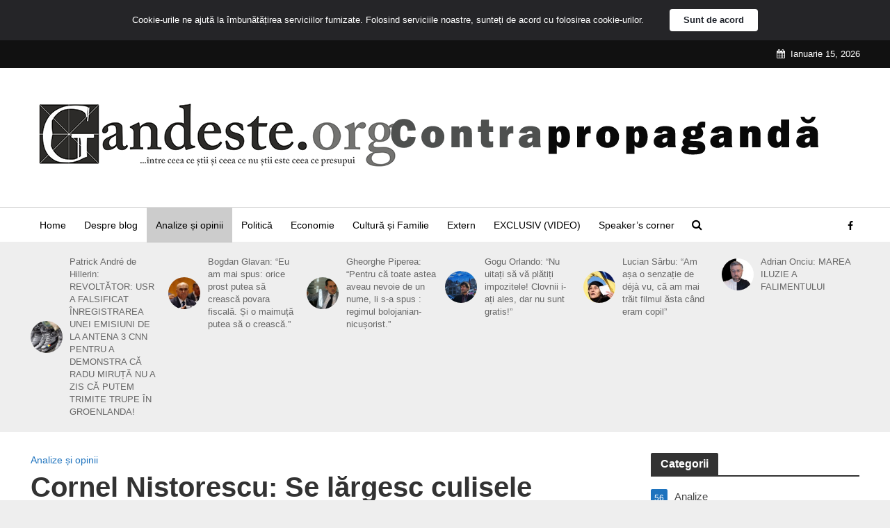

--- FILE ---
content_type: text/html; charset=UTF-8
request_url: https://gandeste.org/analize-si-opinii/cornel-nistorescu-se-largesc-culisele-jafului-de-la-rosia-montana/130891/
body_size: 19649
content:
<!DOCTYPE html>
<html lang="ro">
<head>
<meta charset="UTF-8">
<meta name="viewport" content="width=device-width,initial-scale=1.0">
<link rel="pingback" href="https://gandeste.org/xmlrpc.php">
<link rel="profile" href="https://gmpg.org/xfn/11" />
<meta name='robots' content='index, follow, max-image-preview:large, max-snippet:-1, max-video-preview:-1' />
<style>img:is([sizes="auto" i], [sizes^="auto," i]) { contain-intrinsic-size: 3000px 1500px }</style>
<!-- This site is optimized with the Yoast SEO plugin v20.3 - https://yoast.com/wordpress/plugins/seo/ -->
<title>Cornel Nistorescu: Se lărgesc culisele jafului de la Roșia Montană - gandeste.org</title>
<link rel="canonical" href="https://gandeste.org/analize-si-opinii/cornel-nistorescu-se-largesc-culisele-jafului-de-la-rosia-montana/130891/" />
<meta property="og:locale" content="ro_RO" />
<meta property="og:type" content="article" />
<meta property="og:title" content="Cornel Nistorescu: Se lărgesc culisele jafului de la Roșia Montană" />
<meta property="og:description" content="&quot;Mă tem că suntem în fața unui caz mult mai complicat și că se pregătește situația ca România să plătească repede o sumă enormă, așa cum a făcut-o Ludovic Orban în cazul banilor achitați către firma fraților Micula.Oricum, ne aflăm în fața unuia dintre cele mai complicate patru-cinci dosare din deceniile de sărăcire a României, la care au „muncit” din greu nenumărați miniștri și premieri, afaceriști, aventurieri, ziariști și televiziuni.Mai ieri alaltăieri, un grup de oameni din media se plimba în Noua Zeelandă să ia pe viu o lecție despre cum se exploatează aurul cu cianuri.&quot;" />
<meta property="og:url" content="https://gandeste.org/analize-si-opinii/cornel-nistorescu-se-largesc-culisele-jafului-de-la-rosia-montana/130891/" />
<meta property="og:site_name" content="gandeste.org" />
<meta property="article:published_time" content="2024-02-12T08:16:26+00:00" />
<meta property="og:image" content="https://gandeste.org/wp-content/uploads/2020/11/nistorescu.jpeg" />
<meta property="og:image:width" content="777" />
<meta property="og:image:height" content="441" />
<meta property="og:image:type" content="image/jpeg" />
<meta name="author" content="editor" />
<meta name="twitter:card" content="summary_large_image" />
<meta name="twitter:label1" content="Written by" />
<meta name="twitter:data1" content="editor" />
<meta name="twitter:label2" content="Est. reading time" />
<meta name="twitter:data2" content="4 minutes" />
<script type="application/ld+json" class="yoast-schema-graph">{"@context":"https://schema.org","@graph":[{"@type":"WebPage","@id":"https://gandeste.org/analize-si-opinii/cornel-nistorescu-se-largesc-culisele-jafului-de-la-rosia-montana/130891/","url":"https://gandeste.org/analize-si-opinii/cornel-nistorescu-se-largesc-culisele-jafului-de-la-rosia-montana/130891/","name":"Cornel Nistorescu: Se lărgesc culisele jafului de la Roșia Montană - gandeste.org","isPartOf":{"@id":"https://gandeste.org/#website"},"primaryImageOfPage":{"@id":"https://gandeste.org/analize-si-opinii/cornel-nistorescu-se-largesc-culisele-jafului-de-la-rosia-montana/130891/#primaryimage"},"image":{"@id":"https://gandeste.org/analize-si-opinii/cornel-nistorescu-se-largesc-culisele-jafului-de-la-rosia-montana/130891/#primaryimage"},"thumbnailUrl":"https://gandeste.org/wp-content/uploads/2020/11/nistorescu.jpeg","datePublished":"2024-02-12T08:16:26+00:00","dateModified":"2024-02-12T08:16:26+00:00","author":{"@id":"https://gandeste.org/#/schema/person/68171576ade949531c50cd5b29eb082e"},"breadcrumb":{"@id":"https://gandeste.org/analize-si-opinii/cornel-nistorescu-se-largesc-culisele-jafului-de-la-rosia-montana/130891/#breadcrumb"},"inLanguage":"ro","potentialAction":[{"@type":"ReadAction","target":["https://gandeste.org/analize-si-opinii/cornel-nistorescu-se-largesc-culisele-jafului-de-la-rosia-montana/130891/"]}]},{"@type":"ImageObject","inLanguage":"ro","@id":"https://gandeste.org/analize-si-opinii/cornel-nistorescu-se-largesc-culisele-jafului-de-la-rosia-montana/130891/#primaryimage","url":"https://gandeste.org/wp-content/uploads/2020/11/nistorescu.jpeg","contentUrl":"https://gandeste.org/wp-content/uploads/2020/11/nistorescu.jpeg","width":777,"height":441},{"@type":"BreadcrumbList","@id":"https://gandeste.org/analize-si-opinii/cornel-nistorescu-se-largesc-culisele-jafului-de-la-rosia-montana/130891/#breadcrumb","itemListElement":[{"@type":"ListItem","position":1,"name":"Home","item":"https://gandeste.org/"},{"@type":"ListItem","position":2,"name":"Cornel Nistorescu: Se lărgesc culisele jafului de la Roșia Montană"}]},{"@type":"WebSite","@id":"https://gandeste.org/#website","url":"https://gandeste.org/","name":"gandeste.org","description":"&quot;(...) între ceea ce știi și ceea ce nu știi, este ceea ce presupui (...)&quot;","potentialAction":[{"@type":"SearchAction","target":{"@type":"EntryPoint","urlTemplate":"https://gandeste.org/?s={search_term_string}"},"query-input":"required name=search_term_string"}],"inLanguage":"ro"},{"@type":"Person","@id":"https://gandeste.org/#/schema/person/68171576ade949531c50cd5b29eb082e","name":"editor","image":{"@type":"ImageObject","inLanguage":"ro","@id":"https://gandeste.org/#/schema/person/image/","url":"https://secure.gravatar.com/avatar/89be66910b727ef5c65f137a35162799?s=96&d=wavatar&r=g","contentUrl":"https://secure.gravatar.com/avatar/89be66910b727ef5c65f137a35162799?s=96&d=wavatar&r=g","caption":"editor"},"url":"https://gandeste.org/author/dragos-hutuleac/"}]}</script>
<!-- / Yoast SEO plugin. -->
<link rel="alternate" type="application/rss+xml" title="gandeste.org &raquo; Feed" href="https://gandeste.org/feed/" />
<link rel="alternate" type="application/rss+xml" title="gandeste.org &raquo; Comments Feed" href="https://gandeste.org/comments/feed/" />
<link rel="alternate" type="application/rss+xml" title="gandeste.org &raquo; Cornel Nistorescu: Se lărgesc culisele jafului de la Roșia Montană Comments Feed" href="https://gandeste.org/analize-si-opinii/cornel-nistorescu-se-largesc-culisele-jafului-de-la-rosia-montana/130891/feed/" />
<!-- <link rel='stylesheet' id='wp-block-library-css' href='https://gandeste.org/wp-includes/css/dist/block-library/style.min.css?ver=488ae5c1bf5b7b25b027801c7fe77d54' type='text/css' media='all' /> -->
<link rel="stylesheet" type="text/css" href="//gandeste.org/wp-content/cache/wpfc-minified/2p4bmzcs/9tf5c.css" media="all"/>
<style id='classic-theme-styles-inline-css' type='text/css'>
/*! This file is auto-generated */
.wp-block-button__link{color:#fff;background-color:#32373c;border-radius:9999px;box-shadow:none;text-decoration:none;padding:calc(.667em + 2px) calc(1.333em + 2px);font-size:1.125em}.wp-block-file__button{background:#32373c;color:#fff;text-decoration:none}
</style>
<style id='global-styles-inline-css' type='text/css'>
:root{--wp--preset--aspect-ratio--square: 1;--wp--preset--aspect-ratio--4-3: 4/3;--wp--preset--aspect-ratio--3-4: 3/4;--wp--preset--aspect-ratio--3-2: 3/2;--wp--preset--aspect-ratio--2-3: 2/3;--wp--preset--aspect-ratio--16-9: 16/9;--wp--preset--aspect-ratio--9-16: 9/16;--wp--preset--color--black: #000000;--wp--preset--color--cyan-bluish-gray: #abb8c3;--wp--preset--color--white: #ffffff;--wp--preset--color--pale-pink: #f78da7;--wp--preset--color--vivid-red: #cf2e2e;--wp--preset--color--luminous-vivid-orange: #ff6900;--wp--preset--color--luminous-vivid-amber: #fcb900;--wp--preset--color--light-green-cyan: #7bdcb5;--wp--preset--color--vivid-green-cyan: #00d084;--wp--preset--color--pale-cyan-blue: #8ed1fc;--wp--preset--color--vivid-cyan-blue: #0693e3;--wp--preset--color--vivid-purple: #9b51e0;--wp--preset--color--herald-acc: #1e73be;--wp--preset--color--herald-meta: #999999;--wp--preset--color--herald-txt: #444444;--wp--preset--color--herald-bg: #ffffff;--wp--preset--gradient--vivid-cyan-blue-to-vivid-purple: linear-gradient(135deg,rgba(6,147,227,1) 0%,rgb(155,81,224) 100%);--wp--preset--gradient--light-green-cyan-to-vivid-green-cyan: linear-gradient(135deg,rgb(122,220,180) 0%,rgb(0,208,130) 100%);--wp--preset--gradient--luminous-vivid-amber-to-luminous-vivid-orange: linear-gradient(135deg,rgba(252,185,0,1) 0%,rgba(255,105,0,1) 100%);--wp--preset--gradient--luminous-vivid-orange-to-vivid-red: linear-gradient(135deg,rgba(255,105,0,1) 0%,rgb(207,46,46) 100%);--wp--preset--gradient--very-light-gray-to-cyan-bluish-gray: linear-gradient(135deg,rgb(238,238,238) 0%,rgb(169,184,195) 100%);--wp--preset--gradient--cool-to-warm-spectrum: linear-gradient(135deg,rgb(74,234,220) 0%,rgb(151,120,209) 20%,rgb(207,42,186) 40%,rgb(238,44,130) 60%,rgb(251,105,98) 80%,rgb(254,248,76) 100%);--wp--preset--gradient--blush-light-purple: linear-gradient(135deg,rgb(255,206,236) 0%,rgb(152,150,240) 100%);--wp--preset--gradient--blush-bordeaux: linear-gradient(135deg,rgb(254,205,165) 0%,rgb(254,45,45) 50%,rgb(107,0,62) 100%);--wp--preset--gradient--luminous-dusk: linear-gradient(135deg,rgb(255,203,112) 0%,rgb(199,81,192) 50%,rgb(65,88,208) 100%);--wp--preset--gradient--pale-ocean: linear-gradient(135deg,rgb(255,245,203) 0%,rgb(182,227,212) 50%,rgb(51,167,181) 100%);--wp--preset--gradient--electric-grass: linear-gradient(135deg,rgb(202,248,128) 0%,rgb(113,206,126) 100%);--wp--preset--gradient--midnight: linear-gradient(135deg,rgb(2,3,129) 0%,rgb(40,116,252) 100%);--wp--preset--font-size--small: 12.8px;--wp--preset--font-size--medium: 20px;--wp--preset--font-size--large: 22.4px;--wp--preset--font-size--x-large: 42px;--wp--preset--font-size--normal: 16px;--wp--preset--font-size--huge: 28.8px;--wp--preset--spacing--20: 0.44rem;--wp--preset--spacing--30: 0.67rem;--wp--preset--spacing--40: 1rem;--wp--preset--spacing--50: 1.5rem;--wp--preset--spacing--60: 2.25rem;--wp--preset--spacing--70: 3.38rem;--wp--preset--spacing--80: 5.06rem;--wp--preset--shadow--natural: 6px 6px 9px rgba(0, 0, 0, 0.2);--wp--preset--shadow--deep: 12px 12px 50px rgba(0, 0, 0, 0.4);--wp--preset--shadow--sharp: 6px 6px 0px rgba(0, 0, 0, 0.2);--wp--preset--shadow--outlined: 6px 6px 0px -3px rgba(255, 255, 255, 1), 6px 6px rgba(0, 0, 0, 1);--wp--preset--shadow--crisp: 6px 6px 0px rgba(0, 0, 0, 1);}:where(.is-layout-flex){gap: 0.5em;}:where(.is-layout-grid){gap: 0.5em;}body .is-layout-flex{display: flex;}.is-layout-flex{flex-wrap: wrap;align-items: center;}.is-layout-flex > :is(*, div){margin: 0;}body .is-layout-grid{display: grid;}.is-layout-grid > :is(*, div){margin: 0;}:where(.wp-block-columns.is-layout-flex){gap: 2em;}:where(.wp-block-columns.is-layout-grid){gap: 2em;}:where(.wp-block-post-template.is-layout-flex){gap: 1.25em;}:where(.wp-block-post-template.is-layout-grid){gap: 1.25em;}.has-black-color{color: var(--wp--preset--color--black) !important;}.has-cyan-bluish-gray-color{color: var(--wp--preset--color--cyan-bluish-gray) !important;}.has-white-color{color: var(--wp--preset--color--white) !important;}.has-pale-pink-color{color: var(--wp--preset--color--pale-pink) !important;}.has-vivid-red-color{color: var(--wp--preset--color--vivid-red) !important;}.has-luminous-vivid-orange-color{color: var(--wp--preset--color--luminous-vivid-orange) !important;}.has-luminous-vivid-amber-color{color: var(--wp--preset--color--luminous-vivid-amber) !important;}.has-light-green-cyan-color{color: var(--wp--preset--color--light-green-cyan) !important;}.has-vivid-green-cyan-color{color: var(--wp--preset--color--vivid-green-cyan) !important;}.has-pale-cyan-blue-color{color: var(--wp--preset--color--pale-cyan-blue) !important;}.has-vivid-cyan-blue-color{color: var(--wp--preset--color--vivid-cyan-blue) !important;}.has-vivid-purple-color{color: var(--wp--preset--color--vivid-purple) !important;}.has-black-background-color{background-color: var(--wp--preset--color--black) !important;}.has-cyan-bluish-gray-background-color{background-color: var(--wp--preset--color--cyan-bluish-gray) !important;}.has-white-background-color{background-color: var(--wp--preset--color--white) !important;}.has-pale-pink-background-color{background-color: var(--wp--preset--color--pale-pink) !important;}.has-vivid-red-background-color{background-color: var(--wp--preset--color--vivid-red) !important;}.has-luminous-vivid-orange-background-color{background-color: var(--wp--preset--color--luminous-vivid-orange) !important;}.has-luminous-vivid-amber-background-color{background-color: var(--wp--preset--color--luminous-vivid-amber) !important;}.has-light-green-cyan-background-color{background-color: var(--wp--preset--color--light-green-cyan) !important;}.has-vivid-green-cyan-background-color{background-color: var(--wp--preset--color--vivid-green-cyan) !important;}.has-pale-cyan-blue-background-color{background-color: var(--wp--preset--color--pale-cyan-blue) !important;}.has-vivid-cyan-blue-background-color{background-color: var(--wp--preset--color--vivid-cyan-blue) !important;}.has-vivid-purple-background-color{background-color: var(--wp--preset--color--vivid-purple) !important;}.has-black-border-color{border-color: var(--wp--preset--color--black) !important;}.has-cyan-bluish-gray-border-color{border-color: var(--wp--preset--color--cyan-bluish-gray) !important;}.has-white-border-color{border-color: var(--wp--preset--color--white) !important;}.has-pale-pink-border-color{border-color: var(--wp--preset--color--pale-pink) !important;}.has-vivid-red-border-color{border-color: var(--wp--preset--color--vivid-red) !important;}.has-luminous-vivid-orange-border-color{border-color: var(--wp--preset--color--luminous-vivid-orange) !important;}.has-luminous-vivid-amber-border-color{border-color: var(--wp--preset--color--luminous-vivid-amber) !important;}.has-light-green-cyan-border-color{border-color: var(--wp--preset--color--light-green-cyan) !important;}.has-vivid-green-cyan-border-color{border-color: var(--wp--preset--color--vivid-green-cyan) !important;}.has-pale-cyan-blue-border-color{border-color: var(--wp--preset--color--pale-cyan-blue) !important;}.has-vivid-cyan-blue-border-color{border-color: var(--wp--preset--color--vivid-cyan-blue) !important;}.has-vivid-purple-border-color{border-color: var(--wp--preset--color--vivid-purple) !important;}.has-vivid-cyan-blue-to-vivid-purple-gradient-background{background: var(--wp--preset--gradient--vivid-cyan-blue-to-vivid-purple) !important;}.has-light-green-cyan-to-vivid-green-cyan-gradient-background{background: var(--wp--preset--gradient--light-green-cyan-to-vivid-green-cyan) !important;}.has-luminous-vivid-amber-to-luminous-vivid-orange-gradient-background{background: var(--wp--preset--gradient--luminous-vivid-amber-to-luminous-vivid-orange) !important;}.has-luminous-vivid-orange-to-vivid-red-gradient-background{background: var(--wp--preset--gradient--luminous-vivid-orange-to-vivid-red) !important;}.has-very-light-gray-to-cyan-bluish-gray-gradient-background{background: var(--wp--preset--gradient--very-light-gray-to-cyan-bluish-gray) !important;}.has-cool-to-warm-spectrum-gradient-background{background: var(--wp--preset--gradient--cool-to-warm-spectrum) !important;}.has-blush-light-purple-gradient-background{background: var(--wp--preset--gradient--blush-light-purple) !important;}.has-blush-bordeaux-gradient-background{background: var(--wp--preset--gradient--blush-bordeaux) !important;}.has-luminous-dusk-gradient-background{background: var(--wp--preset--gradient--luminous-dusk) !important;}.has-pale-ocean-gradient-background{background: var(--wp--preset--gradient--pale-ocean) !important;}.has-electric-grass-gradient-background{background: var(--wp--preset--gradient--electric-grass) !important;}.has-midnight-gradient-background{background: var(--wp--preset--gradient--midnight) !important;}.has-small-font-size{font-size: var(--wp--preset--font-size--small) !important;}.has-medium-font-size{font-size: var(--wp--preset--font-size--medium) !important;}.has-large-font-size{font-size: var(--wp--preset--font-size--large) !important;}.has-x-large-font-size{font-size: var(--wp--preset--font-size--x-large) !important;}
:where(.wp-block-post-template.is-layout-flex){gap: 1.25em;}:where(.wp-block-post-template.is-layout-grid){gap: 1.25em;}
:where(.wp-block-columns.is-layout-flex){gap: 2em;}:where(.wp-block-columns.is-layout-grid){gap: 2em;}
:root :where(.wp-block-pullquote){font-size: 1.5em;line-height: 1.6;}
</style>
<!-- <link rel='stylesheet' id='mks_shortcodes_simple_line_icons-css' href='https://gandeste.org/wp-content/plugins/meks-flexible-shortcodes/css/simple-line/simple-line-icons.css?ver=1.3.6' type='text/css' media='screen' /> -->
<!-- <link rel='stylesheet' id='mks_shortcodes_css-css' href='https://gandeste.org/wp-content/plugins/meks-flexible-shortcodes/css/style.css?ver=1.3.6' type='text/css' media='screen' /> -->
<link rel="stylesheet" type="text/css" href="//gandeste.org/wp-content/cache/wpfc-minified/242axs2q/9tf5c.css" media="screen"/>
<!-- <link rel='stylesheet' id='wp-email-sub-style-css' href='https://gandeste.org/wp-content/plugins/wp-feedburner-email-subscriber/style.css?ver=1.0' type='text/css' media='all' /> -->
<!-- <link rel='stylesheet' id='herald-main-css' href='https://gandeste.org/wp-content/themes/herald/assets/css/min.css?ver=2.2.4' type='text/css' media='all' /> -->
<link rel="stylesheet" type="text/css" href="//gandeste.org/wp-content/cache/wpfc-minified/211nn091/9tf5c.css" media="all"/>
<style id='herald-main-inline-css' type='text/css'>
h1, .h1, .herald-no-sid .herald-posts .h2{ font-size: 4.0rem; }h2, .h2, .herald-no-sid .herald-posts .h3{ font-size: 3.3rem; }h3, .h3, .herald-no-sid .herald-posts .h4 { font-size: 2.8rem; }h4, .h4, .herald-no-sid .herald-posts .h5 { font-size: 2.3rem; }h5, .h5, .herald-no-sid .herald-posts .h6 { font-size: 1.9rem; }h6, .h6, .herald-no-sid .herald-posts .h7 { font-size: 1.6rem; }.h7 {font-size: 1.4rem;}.herald-entry-content, .herald-sidebar{font-size: 1.6rem;}.entry-content .entry-headline{font-size: 1.9rem;}body{font-size: 1.6rem;}.widget{font-size: 1.5rem;}.herald-menu{font-size: 1.4rem;}.herald-mod-title .herald-mod-h, .herald-sidebar .widget-title{font-size: 1.6rem;}.entry-meta .meta-item, .entry-meta a, .entry-meta span{font-size: 1.4rem;}.entry-meta.meta-small .meta-item, .entry-meta.meta-small a, .entry-meta.meta-small span{font-size: 1.3rem;}.herald-site-header .header-top,.header-top .herald-in-popup,.header-top .herald-menu ul {background: #111111;color: #ffffff;}.header-top a {color: #ffffff;}.header-top a:hover,.header-top .herald-menu li:hover > a{color: #ffffff;}.header-top .herald-menu-popup:hover > span,.header-top .herald-menu-popup-search span:hover,.header-top .herald-menu-popup-search.herald-search-active{color: #ffffff;}#wp-calendar tbody td a{background: #1e73be;color:#FFF;}.header-top .herald-login #loginform label,.header-top .herald-login p,.header-top a.btn-logout {color: #ffffff;}.header-top .herald-login #loginform input {color: #111111;}.header-top .herald-login .herald-registration-link:after {background: rgba(255,255,255,0.25);}.header-top .herald-login #loginform input[type=submit],.header-top .herald-in-popup .btn-logout {background-color: #ffffff;color: #111111;}.header-top a.btn-logout:hover{color: #111111;}.header-middle{background-color: #ffffff;color: #000000;}.header-middle a{color: #000000;}.header-middle.herald-header-wraper,.header-middle .col-lg-12{height: 200px;}.header-middle .site-title img{max-height: 200px;}.header-middle .sub-menu{background-color: #000000;}.header-middle .sub-menu a,.header-middle .herald-search-submit:hover,.header-middle li.herald-mega-menu .col-lg-3 a:hover,.header-middle li.herald-mega-menu .col-lg-3 a:hover:after{color: #000000;}.header-middle .herald-menu li:hover > a,.header-middle .herald-menu-popup-search:hover > span,.header-middle .herald-cart-icon:hover > a{color: #000000;background-color: #000000;}.header-middle .current-menu-parent a,.header-middle .current-menu-ancestor a,.header-middle .current_page_item > a,.header-middle .current-menu-item > a{background-color: rgba(0,0,0,0.2); }.header-middle .sub-menu > li > a,.header-middle .herald-search-submit,.header-middle li.herald-mega-menu .col-lg-3 a{color: rgba(0,0,0,0.7); }.header-middle .sub-menu > li:hover > a{color: #000000; }.header-middle .herald-in-popup{background-color: #000000;}.header-middle .herald-menu-popup a{color: #000000;}.header-middle .herald-in-popup{background-color: #000000;}.header-middle .herald-search-input{color: #000000;}.header-middle .herald-menu-popup a{color: #000000;}.header-middle .herald-menu-popup > span,.header-middle .herald-search-active > span{color: #000000;}.header-middle .herald-menu-popup:hover > span,.header-middle .herald-search-active > span{background-color: #000000;color: #000000;}.header-middle .herald-login #loginform label,.header-middle .herald-login #loginform input,.header-middle .herald-login p,.header-middle a.btn-logout,.header-middle .herald-login .herald-registration-link:hover,.header-middle .herald-login .herald-lost-password-link:hover {color: #000000;}.header-middle .herald-login .herald-registration-link:after {background: rgba(0,0,0,0.15);}.header-middle .herald-login a,.header-middle .herald-username a {color: #000000;}.header-middle .herald-login a:hover,.header-middle .herald-login .herald-registration-link,.header-middle .herald-login .herald-lost-password-link {color: #ffffff;}.header-middle .herald-login #loginform input[type=submit],.header-middle .herald-in-popup .btn-logout {background-color: #ffffff;color: #000000;}.header-middle a.btn-logout:hover{color: #000000;}.header-bottom{background: #ffffff;color: #000000;}.header-bottom a,.header-bottom .herald-site-header .herald-search-submit{color: #000000;}.header-bottom a:hover{color: #424242;}.header-bottom a:hover,.header-bottom .herald-menu li:hover > a,.header-bottom li.herald-mega-menu .col-lg-3 a:hover:after{color: #424242;}.header-bottom .herald-menu li:hover > a,.header-bottom .herald-menu-popup-search:hover > span,.header-bottom .herald-cart-icon:hover > a {color: #424242;background-color: #000000;}.header-bottom .current-menu-parent a,.header-bottom .current-menu-ancestor a,.header-bottom .current_page_item > a,.header-bottom .current-menu-item > a {background-color: rgba(0,0,0,0.2); }.header-bottom .sub-menu{background-color: #000000;}.header-bottom .herald-menu li.herald-mega-menu .col-lg-3 a,.header-bottom .sub-menu > li > a,.header-bottom .herald-search-submit{color: rgba(66,66,66,0.7); }.header-bottom .herald-menu li.herald-mega-menu .col-lg-3 a:hover,.header-bottom .sub-menu > li:hover > a{color: #424242; }.header-bottom .sub-menu > li > a,.header-bottom .herald-search-submit{color: rgba(66,66,66,0.7); }.header-bottom .sub-menu > li:hover > a{color: #424242; }.header-bottom .herald-in-popup {background-color: #000000;}.header-bottom .herald-menu-popup a {color: #424242;}.header-bottom .herald-in-popup,.header-bottom .herald-search-input {background-color: #000000;}.header-bottom .herald-menu-popup a,.header-bottom .herald-search-input{color: #424242;}.header-bottom .herald-menu-popup > span,.header-bottom .herald-search-active > span{color: #000000;}.header-bottom .herald-menu-popup:hover > span,.header-bottom .herald-search-active > span{background-color: #000000;color: #424242;}.header-bottom .herald-login #loginform label,.header-bottom .herald-login #loginform input,.header-bottom .herald-login p,.header-bottom a.btn-logout,.header-bottom .herald-login .herald-registration-link:hover,.header-bottom .herald-login .herald-lost-password-link:hover,.herald-responsive-header .herald-login #loginform label,.herald-responsive-header .herald-login #loginform input,.herald-responsive-header .herald-login p,.herald-responsive-header a.btn-logout,.herald-responsive-header .herald-login .herald-registration-link:hover,.herald-responsive-header .herald-login .herald-lost-password-link:hover {color: #424242;}.header-bottom .herald-login .herald-registration-link:after,.herald-responsive-header .herald-login .herald-registration-link:after {background: rgba(66,66,66,0.15);}.header-bottom .herald-login a,.herald-responsive-header .herald-login a {color: #424242;}.header-bottom .herald-login a:hover,.header-bottom .herald-login .herald-registration-link,.header-bottom .herald-login .herald-lost-password-link,.herald-responsive-header .herald-login a:hover,.herald-responsive-header .herald-login .herald-registration-link,.herald-responsive-header .herald-login .herald-lost-password-link {color: #ffffff;}.header-bottom .herald-login #loginform input[type=submit],.herald-responsive-header .herald-login #loginform input[type=submit],.header-bottom .herald-in-popup .btn-logout,.herald-responsive-header .herald-in-popup .btn-logout {background-color: #ffffff;color: #000000;}.header-bottom a.btn-logout:hover,.herald-responsive-header a.btn-logout:hover {color: #000000;}.herald-header-sticky{background: #ffffff;color: #000000;}.herald-header-sticky a{color: #000000;}.herald-header-sticky .herald-menu li:hover > a{color: #d6d6d6;background-color: #000000;}.herald-header-sticky .sub-menu{background-color: #000000;}.herald-header-sticky .sub-menu a{color: #d6d6d6;}.herald-header-sticky .sub-menu > li:hover > a{color: #ffffff;}.herald-header-sticky .herald-in-popup,.herald-header-sticky .herald-search-input {background-color: #000000;}.herald-header-sticky .herald-menu-popup a{color: #d6d6d6;}.herald-header-sticky .herald-menu-popup > span,.herald-header-sticky .herald-search-active > span{color: #000000;}.herald-header-sticky .herald-menu-popup:hover > span,.herald-header-sticky .herald-search-active > span{background-color: #000000;color: #d6d6d6;}.herald-header-sticky .herald-search-input,.herald-header-sticky .herald-search-submit{color: #d6d6d6;}.herald-header-sticky .herald-menu li:hover > a,.herald-header-sticky .herald-menu-popup-search:hover > span,.herald-header-sticky .herald-cart-icon:hover a {color: #d6d6d6;background-color: #000000;}.herald-header-sticky .herald-login #loginform label,.herald-header-sticky .herald-login #loginform input,.herald-header-sticky .herald-login p,.herald-header-sticky a.btn-logout,.herald-header-sticky .herald-login .herald-registration-link:hover,.herald-header-sticky .herald-login .herald-lost-password-link:hover {color: #d6d6d6;}.herald-header-sticky .herald-login .herald-registration-link:after {background: rgba(214,214,214,0.15);}.herald-header-sticky .herald-login a {color: #d6d6d6;}.herald-header-sticky .herald-login a:hover,.herald-header-sticky .herald-login .herald-registration-link,.herald-header-sticky .herald-login .herald-lost-password-link {color: #ffffff;}.herald-header-sticky .herald-login #loginform input[type=submit],.herald-header-sticky .herald-in-popup .btn-logout {background-color: #ffffff;color: #000000;}.herald-header-sticky a.btn-logout:hover{color: #000000;}.header-trending{background: #eeeeee;color: #666666;}.header-trending a{color: #666666;}.header-trending a:hover{color: #111111;}.header-bottom{ border-top: 1px solid rgba(0,0,0,0.15);}.herald-site-content { margin-top: 1px; }body {background-color:#eeeeee;color: #444444;font-family: Arial, Helvetica, sans-serif;font-weight: 400;}.herald-site-content{background-color:#ffffff; box-shadow: 0 0 0 1px rgba(68,68,68,0.1);}h1, h2, h3, h4, h5, h6,.h1, .h2, .h3, .h4, .h5, .h6, .h7,.wp-block-cover .wp-block-cover-image-text, .wp-block-cover .wp-block-cover-text, .wp-block-cover h2, .wp-block-cover-image .wp-block-cover-image-text, .wp-block-cover-image .wp-block-cover-text, .wp-block-cover-image h2{font-family: Arial, Helvetica, sans-serif;font-weight: 700;}.header-middle .herald-menu,.header-bottom .herald-menu,.herald-header-sticky .herald-menu,.herald-mobile-nav{font-family: Arial, Helvetica, sans-serif;font-weight: ;}.herald-menu li.herald-mega-menu .herald-ovrld .meta-category a{font-family: Arial, Helvetica, sans-serif;font-weight: 400;}.herald-entry-content blockquote p{color: #1e73be;}pre {background: rgba(68,68,68,0.06);border: 1px solid rgba(68,68,68,0.2);}thead {background: rgba(68,68,68,0.06);}a,.entry-title a:hover,.herald-menu .sub-menu li .meta-category a{color: #1e73be;}.entry-meta-wrapper .entry-meta span:before,.entry-meta-wrapper .entry-meta a:before,.entry-meta-wrapper .entry-meta .meta-item:before,.entry-meta-wrapper .entry-meta div,li.herald-mega-menu .sub-menu .entry-title a,.entry-meta-wrapper .herald-author-twitter{color: #444444;}.herald-mod-title h1,.herald-mod-title h2,.herald-mod-title h4{color: #ffffff;}.herald-mod-head:after,.herald-mod-title .herald-color,.widget-title:after,.widget-title span{color: #ffffff;background-color: #333333;}.herald-mod-title .herald-color a{color: #ffffff;}.herald-ovrld .meta-category a,.herald-fa-wrapper .meta-category a{background-color: #1e73be;}.meta-tags a,.widget_tag_cloud a,.herald-share-meta:after,.wp-block-tag-cloud a{background: rgba(51,51,51,0.1);}h1, h2, h3, h4, h5, h6,.entry-title a {color: #333333;}.herald-pagination .page-numbers,.herald-mod-subnav a,.herald-mod-actions a,.herald-slider-controls div,.meta-tags a,.widget.widget_tag_cloud a,.herald-sidebar .mks_autor_link_wrap a,.herald-sidebar .meks-instagram-follow-link a,.mks_themeforest_widget .mks_read_more a,.herald-read-more,.wp-block-tag-cloud a{color: #444444;}.widget.widget_tag_cloud a:hover,.entry-content .meta-tags a:hover,.wp-block-tag-cloud a:hover{background-color: #1e73be;color: #FFF;}.herald-pagination .prev.page-numbers,.herald-pagination .next.page-numbers,.herald-pagination .prev.page-numbers:hover,.herald-pagination .next.page-numbers:hover,.herald-pagination .page-numbers.current,.herald-pagination .page-numbers.current:hover,.herald-next a,.herald-pagination .herald-next a:hover,.herald-prev a,.herald-pagination .herald-prev a:hover,.herald-load-more a,.herald-load-more a:hover,.entry-content .herald-search-submit,.herald-mod-desc .herald-search-submit,.wpcf7-submit,body div.wpforms-container-full .wpforms-form input[type=submit], body div.wpforms-container-full .wpforms-form button[type=submit], body div.wpforms-container-full .wpforms-form .wpforms-page-button {background-color:#1e73be;color: #FFF;}.herald-pagination .page-numbers:hover{background-color: rgba(68,68,68,0.1);}.widget a,.recentcomments a,.widget a:hover,.herald-sticky-next a:hover,.herald-sticky-prev a:hover,.herald-mod-subnav a:hover,.herald-mod-actions a:hover,.herald-slider-controls div:hover,.meta-tags a:hover,.widget_tag_cloud a:hover,.mks_autor_link_wrap a:hover,.meks-instagram-follow-link a:hover,.mks_themeforest_widget .mks_read_more a:hover,.herald-read-more:hover,.widget .entry-title a:hover,li.herald-mega-menu .sub-menu .entry-title a:hover,.entry-meta-wrapper .meta-item:hover a,.entry-meta-wrapper .meta-item:hover a:before,.entry-meta-wrapper .herald-share:hover > span,.entry-meta-wrapper .herald-author-name:hover,.entry-meta-wrapper .herald-author-twitter:hover,.entry-meta-wrapper .herald-author-twitter:hover:before{color:#1e73be;}.widget ul li a,.widget .entry-title a,.herald-author-name,.entry-meta-wrapper .meta-item,.entry-meta-wrapper .meta-item span,.entry-meta-wrapper .meta-item a,.herald-mod-actions a{color: #444444;}.widget li:before{background: rgba(68,68,68,0.3);}.widget_categories .count{background: #1e73be;color: #FFF;}input[type="submit"],body div.wpforms-container-full .wpforms-form input[type=submit]:hover, body div.wpforms-container-full .wpforms-form button[type=submit]:hover, body div.wpforms-container-full .wpforms-form .wpforms-page-button:hover,.spinner > div{background-color: #1e73be;}.herald-mod-actions a:hover,.comment-body .edit-link a,.herald-breadcrumbs a:hover{color:#1e73be;}.herald-header-wraper .herald-soc-nav a:hover,.meta-tags span,li.herald-mega-menu .herald-ovrld .entry-title a,li.herald-mega-menu .herald-ovrld .entry-title a:hover,.herald-ovrld .entry-meta .herald-reviews i:before{color: #FFF;}.entry-meta .meta-item, .entry-meta span, .entry-meta a,.meta-category span,.post-date,.recentcomments,.rss-date,.comment-metadata a,.entry-meta a:hover,.herald-menu li.herald-mega-menu .col-lg-3 a:after,.herald-breadcrumbs,.herald-breadcrumbs a,.entry-meta .herald-reviews i:before{color: #999999;}.herald-lay-a .herald-lay-over{background: #ffffff;}.herald-pagination a:hover,input[type="submit"]:hover,.entry-content .herald-search-submit:hover,.wpcf7-submit:hover,.herald-fa-wrapper .meta-category a:hover,.herald-ovrld .meta-category a:hover,.herald-mod-desc .herald-search-submit:hover,.herald-single-sticky .herald-share .meks_ess a:hover,body div.wpforms-container-full .wpforms-form input[type=submit]:hover, body div.wpforms-container-full .wpforms-form button[type=submit]:hover, body div.wpforms-container-full .wpforms-form .wpforms-page-button:hover{cursor: pointer;text-decoration: none;background-image: -moz-linear-gradient(left,rgba(0,0,0,0.1) 0%,rgba(0,0,0,0.1) 100%);background-image: -webkit-gradient(linear,left top,right top,color-stop(0%,rgba(0,0,0,0.1)),color-stop(100%,rgba(0,0,0,0.1)));background-image: -webkit-linear-gradient(left,rgba(0,0,0,0.1) 0%,rgba(0,0,0,0.1) 100%);background-image: -o-linear-gradient(left,rgba(0,0,0,0.1) 0%,rgba(0,0,0,0.1) 100%);background-image: -ms-linear-gradient(left,rgba(0,0,0,0.1) 0%,rgba(0,0,0,0.1) 100%);background-image: linear-gradient(to right,rgba(0,0,0,0.1) 0%,rgba(0,0,0,0.1) 100%);}.herald-sticky-next a,.herald-sticky-prev a{color: #444444;}.herald-sticky-prev a:before,.herald-sticky-next a:before,.herald-comment-action,.meta-tags span,.herald-entry-content .herald-link-pages a{background: #444444;}.herald-sticky-prev a:hover:before,.herald-sticky-next a:hover:before,.herald-comment-action:hover,div.mejs-controls .mejs-time-rail .mejs-time-current,.herald-entry-content .herald-link-pages a:hover{background: #1e73be;} .herald-site-footer{background: #222222;color: #dddddd;}.herald-site-footer .widget-title span{color: #dddddd;background: transparent;}.herald-site-footer .widget-title:before{background:#dddddd;}.herald-site-footer .widget-title:after,.herald-site-footer .widget_tag_cloud a{background: rgba(221,221,221,0.1);}.herald-site-footer .widget li:before{background: rgba(221,221,221,0.3);}.herald-site-footer a,.herald-site-footer .widget a:hover,.herald-site-footer .widget .meta-category a,.herald-site-footer .herald-slider-controls .owl-prev:hover,.herald-site-footer .herald-slider-controls .owl-next:hover,.herald-site-footer .herald-slider-controls .herald-mod-actions:hover{color: #0288d1;}.herald-site-footer .widget a,.herald-site-footer .mks_author_widget h3{color: #dddddd;}.herald-site-footer .entry-meta .meta-item, .herald-site-footer .entry-meta span, .herald-site-footer .entry-meta a, .herald-site-footer .meta-category span, .herald-site-footer .post-date, .herald-site-footer .recentcomments, .herald-site-footer .rss-date, .herald-site-footer .comment-metadata a{color: #aaaaaa;}.herald-site-footer .mks_author_widget .mks_autor_link_wrap a, .herald-site-footer.mks_read_more a, .herald-site-footer .herald-read-more,.herald-site-footer .herald-slider-controls .owl-prev, .herald-site-footer .herald-slider-controls .owl-next, .herald-site-footer .herald-mod-wrap .herald-mod-actions a{border-color: rgba(221,221,221,0.2);}.herald-site-footer .mks_author_widget .mks_autor_link_wrap a:hover, .herald-site-footer.mks_read_more a:hover, .herald-site-footer .herald-read-more:hover,.herald-site-footer .herald-slider-controls .owl-prev:hover, .herald-site-footer .herald-slider-controls .owl-next:hover, .herald-site-footer .herald-mod-wrap .herald-mod-actions a:hover{border-color: rgba(2,136,209,0.5);}.herald-site-footer .widget_search .herald-search-input{color: #222222;}.herald-site-footer .widget_tag_cloud a:hover{background:#0288d1;color:#FFF;}.footer-bottom a{color:#dddddd;}.footer-bottom a:hover,.footer-bottom .herald-copyright a{color:#0288d1;}.footer-bottom .herald-menu li:hover > a{color: #0288d1;}.footer-bottom .sub-menu{background-color: rgba(0,0,0,0.5);} .herald-pagination{border-top: 1px solid rgba(51,51,51,0.1);}.entry-content a:hover,.comment-respond a:hover,.comment-reply-link:hover{border-bottom: 2px solid #1e73be;}.footer-bottom .herald-copyright a:hover{border-bottom: 2px solid #0288d1;}.herald-slider-controls .owl-prev,.herald-slider-controls .owl-next,.herald-mod-wrap .herald-mod-actions a{border: 1px solid rgba(68,68,68,0.2);}.herald-slider-controls .owl-prev:hover,.herald-slider-controls .owl-next:hover,.herald-mod-wrap .herald-mod-actions a:hover,.herald-author .herald-socials-actions .herald-mod-actions a:hover {border-color: rgba(30,115,190,0.5);}#wp-calendar thead th,#wp-calendar tbody td,#wp-calendar tbody td:last-child{border: 1px solid rgba(68,68,68,0.1);}.herald-link-pages{border-bottom: 1px solid rgba(68,68,68,0.1);}.herald-lay-h:after,.herald-site-content .herald-related .herald-lay-h:after,.herald-lay-e:after,.herald-site-content .herald-related .herald-lay-e:after,.herald-lay-j:after,.herald-site-content .herald-related .herald-lay-j:after,.herald-lay-l:after,.herald-site-content .herald-related .herald-lay-l:after {background-color: rgba(68,68,68,0.1);}.wp-block-button__link,.wp-block-search__button{background: #1e73be;}.wp-block-search__button{color: #ffffff;}input[type="text"],input[type="search"],input[type="email"], input[type="url"], input[type="tel"], input[type="number"], input[type="date"], input[type="password"], select, textarea,.herald-single-sticky,td,th,table,.mks_author_widget .mks_autor_link_wrap a,.widget .meks-instagram-follow-link a,.mks_read_more a,.herald-read-more{border-color: rgba(68,68,68,0.2);}.entry-content .herald-search-input,.herald-fake-button,input[type="text"]:focus, input[type="email"]:focus, input[type="url"]:focus, input[type="tel"]:focus, input[type="number"]:focus, input[type="date"]:focus, input[type="password"]:focus, textarea:focus{border-color: rgba(68,68,68,0.3);}.mks_author_widget .mks_autor_link_wrap a:hover,.widget .meks-instagram-follow-link a:hover,.mks_read_more a:hover,.herald-read-more:hover{border-color: rgba(30,115,190,0.5);}.comment-form,.herald-gray-area,.entry-content .herald-search-form,.herald-mod-desc .herald-search-form{background-color: rgba(68,68,68,0.06);border: 1px solid rgba(68,68,68,0.15);}.herald-boxed .herald-breadcrumbs{background-color: rgba(68,68,68,0.06);}.herald-breadcrumbs{border-color: rgba(68,68,68,0.15);}.single .herald-entry-content .herald-ad,.archive .herald-posts .herald-ad{border-top: 1px solid rgba(68,68,68,0.15);}.archive .herald-posts .herald-ad{border-bottom: 1px solid rgba(68,68,68,0.15);}li.comment .comment-body:after{background-color: rgba(68,68,68,0.06);}.herald-pf-invert .entry-title a:hover .herald-format-icon{background: #1e73be;}.herald-responsive-header{ box-shadow: 1px 0 0 1px rgba(0,0,0,0.15);}.herald-responsive-header,.herald-mobile-nav,.herald-responsive-header .herald-menu-popup-search .fa{color: #000000;background: #ffffff;}.herald-responsive-header a{color: #000000;}.herald-mobile-nav li a{color: #000000;}.herald-mobile-nav li a,.herald-mobile-nav .herald-mega-menu.herald-mega-menu-classic>.sub-menu>li>a{border-bottom: 1px solid rgba(0,0,0,0.15);}.herald-mobile-nav{border-right: 1px solid rgba(0,0,0,0.15);}.herald-mobile-nav li a:hover{color: #fff;background-color: #424242;}.herald-menu-toggler{color: #000000;border-color: rgba(0,0,0,0.15);}.herald-goto-top{color: #ffffff;background-color: #333333;}.herald-goto-top:hover{background-color: #1e73be;}.herald-responsive-header .herald-menu-popup > span,.herald-responsive-header .herald-search-active > span{color: #000000;}.herald-responsive-header .herald-menu-popup-search .herald-in-popup{background: #ffffff;}.herald-responsive-header .herald-search-input,.herald-responsive-header .herald-menu-popup-search .herald-search-submit{color: #444444;}.site-title a{text-transform: none;}.site-description{text-transform: none;}.main-navigation{text-transform: none;}.entry-title{text-transform: none;}.meta-category a{text-transform: none;}.herald-mod-title{text-transform: none;}.herald-sidebar .widget-title{text-transform: none;}.herald-site-footer .widget-title{text-transform: none;}.has-small-font-size{ font-size: 1.3rem;}.has-large-font-size{ font-size: 2.2rem;}.has-huge-font-size{ font-size: 2.9rem;}@media(min-width: 1025px){.has-small-font-size{ font-size: 1.3rem;}.has-normal-font-size{ font-size: 1.6rem;}.has-large-font-size{ font-size: 2.2rem;}.has-huge-font-size{ font-size: 2.9rem;}}.has-herald-acc-background-color{ background-color: #1e73be;}.has-herald-acc-color{ color: #1e73be;}.has-herald-meta-background-color{ background-color: #999999;}.has-herald-meta-color{ color: #999999;}.has-herald-txt-background-color{ background-color: #444444;}.has-herald-txt-color{ color: #444444;}.has-herald-bg-background-color{ background-color: #ffffff;}.has-herald-bg-color{ color: #ffffff;}.fa-post-thumbnail:before, .herald-ovrld .herald-post-thumbnail span:before, .herald-ovrld .herald-post-thumbnail a:before { opacity: 0.5; }.herald-fa-item:hover .fa-post-thumbnail:before, .herald-ovrld:hover .herald-post-thumbnail a:before, .herald-ovrld:hover .herald-post-thumbnail span:before{ opacity: 0.8; }@media only screen and (min-width: 1249px) {.herald-site-header .header-top,.header-middle,.header-bottom,.herald-header-sticky,.header-trending{ display:block !important;}.herald-responsive-header,.herald-mobile-nav{display:none !important;}.herald-site-content {margin-top: 0 !important;}.herald-mega-menu .sub-menu {display: block;}.header-mobile-ad {display: none;}}
</style>
<!-- <link rel='stylesheet' id='meks-ads-widget-css' href='https://gandeste.org/wp-content/plugins/meks-easy-ads-widget/css/style.css?ver=2.0.9' type='text/css' media='all' /> -->
<!-- <link rel='stylesheet' id='meks_instagram-widget-styles-css' href='https://gandeste.org/wp-content/plugins/meks-easy-instagram-widget/css/widget.css?ver=488ae5c1bf5b7b25b027801c7fe77d54' type='text/css' media='all' /> -->
<!-- <link rel='stylesheet' id='meks-flickr-widget-css' href='https://gandeste.org/wp-content/plugins/meks-simple-flickr-widget/css/style.css?ver=1.3' type='text/css' media='all' /> -->
<!-- <link rel='stylesheet' id='meks-author-widget-css' href='https://gandeste.org/wp-content/plugins/meks-smart-author-widget/css/style.css?ver=1.1.5' type='text/css' media='all' /> -->
<!-- <link rel='stylesheet' id='meks-social-widget-css' href='https://gandeste.org/wp-content/plugins/meks-smart-social-widget/css/style.css?ver=1.6.5' type='text/css' media='all' /> -->
<!-- <link rel='stylesheet' id='meks-themeforest-widget-css' href='https://gandeste.org/wp-content/plugins/meks-themeforest-smart-widget/css/style.css?ver=1.6' type='text/css' media='all' /> -->
<!-- <link rel='stylesheet' id='meks_ess-main-css' href='https://gandeste.org/wp-content/plugins/meks-easy-social-share/assets/css/main.css?ver=1.3' type='text/css' media='all' /> -->
<!-- <link rel='stylesheet' id='__EPYT__style-css' href='https://gandeste.org/wp-content/plugins/youtube-embed-plus/styles/ytprefs.min.css?ver=14.2.1.3' type='text/css' media='all' /> -->
<link rel="stylesheet" type="text/css" href="//gandeste.org/wp-content/cache/wpfc-minified/8m3inyxa/by1t8.css" media="all"/>
<style id='__EPYT__style-inline-css' type='text/css'>
.epyt-gallery-thumb {
width: 33.333%;
}
</style>
<script src='//gandeste.org/wp-content/cache/wpfc-minified/8vy3ug2m/9tf5c.js' type="text/javascript"></script>
<!-- <script type="text/javascript" src="https://gandeste.org/wp-includes/js/jquery/jquery.min.js?ver=3.7.1" id="jquery-core-js"></script> -->
<!-- <script type="text/javascript" src="https://gandeste.org/wp-includes/js/jquery/jquery-migrate.min.js?ver=3.4.1" id="jquery-migrate-js"></script> -->
<script type="text/javascript" id="__ytprefs__-js-extra">
/* <![CDATA[ */
var _EPYT_ = {"ajaxurl":"https:\/\/gandeste.org\/wp-admin\/admin-ajax.php","security":"00926f1607","gallery_scrolloffset":"20","eppathtoscripts":"https:\/\/gandeste.org\/wp-content\/plugins\/youtube-embed-plus\/scripts\/","eppath":"https:\/\/gandeste.org\/wp-content\/plugins\/youtube-embed-plus\/","epresponsiveselector":"[\"iframe.__youtube_prefs__\",\"iframe[src*='youtube.com']\",\"iframe[src*='youtube-nocookie.com']\",\"iframe[data-ep-src*='youtube.com']\",\"iframe[data-ep-src*='youtube-nocookie.com']\",\"iframe[data-ep-gallerysrc*='youtube.com']\"]","epdovol":"1","version":"14.2.1.3","evselector":"iframe.__youtube_prefs__[src], iframe[src*=\"youtube.com\/embed\/\"], iframe[src*=\"youtube-nocookie.com\/embed\/\"]","ajax_compat":"","maxres_facade":"eager","ytapi_load":"light","pause_others":"","stopMobileBuffer":"1","facade_mode":"1","not_live_on_channel":"","vi_active":"","vi_js_posttypes":[]};
/* ]]> */
</script>
<script src='//gandeste.org/wp-content/cache/wpfc-minified/q93xq009/by1t8.js' type="text/javascript"></script>
<!-- <script type="text/javascript" src="https://gandeste.org/wp-content/plugins/youtube-embed-plus/scripts/ytprefs.min.js?ver=14.2.1.3" id="__ytprefs__-js"></script> -->
<link rel="https://api.w.org/" href="https://gandeste.org/wp-json/" /><link rel="alternate" title="JSON" type="application/json" href="https://gandeste.org/wp-json/wp/v2/posts/130891" /><link rel="alternate" title="oEmbed (JSON)" type="application/json+oembed" href="https://gandeste.org/wp-json/oembed/1.0/embed?url=https%3A%2F%2Fgandeste.org%2Fanalize-si-opinii%2Fcornel-nistorescu-se-largesc-culisele-jafului-de-la-rosia-montana%2F130891%2F" />
<link rel="alternate" title="oEmbed (XML)" type="text/xml+oembed" href="https://gandeste.org/wp-json/oembed/1.0/embed?url=https%3A%2F%2Fgandeste.org%2Fanalize-si-opinii%2Fcornel-nistorescu-se-largesc-culisele-jafului-de-la-rosia-montana%2F130891%2F&#038;format=xml" />
<meta property="fb:app_id" content=""><meta property="fb:admins" content="">            <div id="fb-root"></div>
<script>(function (d, s, id) {
var js, fjs = d.getElementsByTagName(s)[0];
if (d.getElementById(id))
return;
js = d.createElement(s);
js.id = id;
js.src = "//connect.facebook.net/ro_RO/sdk.js#xfbml=1&version=v2.0";
fjs.parentNode.insertBefore(js, fjs);
}(document, 'script', 'facebook-jssdk'));</script>
<style type="text/css">.recentcomments a{display:inline !important;padding:0 !important;margin:0 !important;}</style><link rel="amphtml" href="https://gandeste.org/analize-si-opinii/cornel-nistorescu-se-largesc-culisele-jafului-de-la-rosia-montana/130891/amp/"><link rel="icon" href="https://gandeste.org/wp-content/uploads/2020/07/cropped-104182978_1671835229636173_6557307592643905737_n-e1595719220399-1-32x32.jpg" sizes="32x32" />
<link rel="icon" href="https://gandeste.org/wp-content/uploads/2020/07/cropped-104182978_1671835229636173_6557307592643905737_n-e1595719220399-1-192x192.jpg" sizes="192x192" />
<link rel="apple-touch-icon" href="https://gandeste.org/wp-content/uploads/2020/07/cropped-104182978_1671835229636173_6557307592643905737_n-e1595719220399-1-180x180.jpg" />
<meta name="msapplication-TileImage" content="https://gandeste.org/wp-content/uploads/2020/07/cropped-104182978_1671835229636173_6557307592643905737_n-e1595719220399-1-270x270.jpg" />
<style type="text/css" id="wp-custom-css">
body.chrome {
text-rendering:auto;
}
.herald-sticky,
.herald-goto-top{
-webkit-transform: translateZ(0);
transform: translateZ(0);
}body.chrome {
text-rendering:auto;
}
.herald-sticky,
.herald-goto-top{
-webkit-transform: translateZ(0);
transform: translateZ(0);
}		</style>
<!-- Global site tag (gtag.js) - Google Analytics -->
<script async src="https://www.googletagmanager.com/gtag/js?id=UA-6401406-4"></script>
<script>
window.dataLayer = window.dataLayer || [];
function gtag(){dataLayer.push(arguments);}
gtag('js', new Date());
gtag('config', 'UA-6401406-4');
</script>
<script data-ad-client="ca-pub-9722639657796800" async src="https://pagead2.googlesyndication.com/pagead/js/adsbygoogle.js"></script>
</head>
<body data-rsssl=1 class="post-template-default single single-post postid-130891 single-format-standard wp-embed-responsive herald-boxed herald-v_2_2_4">
<header id="header" class="herald-site-header">
<div class="header-top hidden-xs hidden-sm">
<div class="container">
<div class="row">
<div class="col-lg-12">
<div class="hel-r">
<span class="herald-calendar"><i class="fa fa-calendar"></i>Ianuarie 15, 2026</span>									</div>
</div>
</div>
</div>
</div>							<div class="header-middle herald-header-wraper hidden-xs hidden-sm">
<div class="container">
<div class="row">
<div class="col-lg-12 hel-el">
<div class="hel-l herald-go-hor">
<div class="site-branding">
<span class="site-title h1"><a href="https://gandeste.org/" rel="home"><img class="herald-logo" src="https://gandeste.org/wp-content/uploads/2020/06/antet-gandeste.png" alt="gandeste.org"></a></span>
</div>
</div>
<div class="hel-r herald-go-hor">
<div class="herald-ad hidden-xs"><a href="https://gandeste.org"><img src="https://gandeste.org/wp-content/uploads/2020/07/contra-propaganda21.png" alt="" width="720" height="90" class="alignnone size-full wp-image-98573" /></a></div>
</div>
</div>
</div>
</div>
</div>							<div class="header-bottom herald-header-wraper hidden-sm hidden-xs">
<div class="container">
<div class="row">
<div class="col-lg-12 hel-el">
<div class="hel-l">
<nav class="main-navigation herald-menu">	
<ul id="menu-herald-main" class="menu"><li id="menu-item-984" class="menu-item menu-item-type-post_type menu-item-object-page menu-item-home menu-item-984"><a href="https://gandeste.org/">Home</a><li id="menu-item-98523" class="menu-item menu-item-type-post_type menu-item-object-page menu-item-98523"><a href="https://gandeste.org/about/">Despre blog</a><li id="menu-item-102728" class="menu-item menu-item-type-taxonomy menu-item-object-category current-post-ancestor current-menu-parent current-post-parent menu-item-102728"><a href="https://gandeste.org/category/analize-si-opinii/">Analize și opinii</a><li id="menu-item-102729" class="menu-item menu-item-type-taxonomy menu-item-object-category menu-item-102729"><a href="https://gandeste.org/category/politica/">Politică</a><li id="menu-item-102726" class="menu-item menu-item-type-taxonomy menu-item-object-category menu-item-102726"><a href="https://gandeste.org/category/economie/">Economie</a><li id="menu-item-102727" class="menu-item menu-item-type-taxonomy menu-item-object-category menu-item-102727"><a href="https://gandeste.org/category/cultura-si-familie/">Cultură și Familie</a><li id="menu-item-102730" class="menu-item menu-item-type-taxonomy menu-item-object-category menu-item-102730"><a href="https://gandeste.org/category/extern/">Extern</a><li id="menu-item-104277" class="menu-item menu-item-type-post_type menu-item-object-page menu-item-104277"><a href="https://gandeste.org/exclusiv-video/">EXCLUSIV (VIDEO)</a><li id="menu-item-116400" class="menu-item menu-item-type-taxonomy menu-item-object-category menu-item-116400"><a href="https://gandeste.org/category/speakers-corner/">Speaker&#8217;s corner</a></ul>	</nav>													<div class="herald-menu-popup-search">
<span class="fa fa-search"></span>
<div class="herald-in-popup">
<form class="herald-search-form" action="https://gandeste.org/" method="get">
<input name="s" class="herald-search-input" type="text" value="" placeholder="Cauta in articole" /><button type="submit" class="herald-search-submit"></button>
</form>	</div>
</div>											</div>
<div class="hel-r">
<ul id="menu-herald-social" class="herald-soc-nav"><li id="menu-item-1037" class="menu-item menu-item-type-custom menu-item-object-custom menu-item-1037"><a href="https://www.facebook.com/gandeste.org/"><span class="herald-social-name">Facebook</span></a></li>
</ul>											</div>
</div>
</div>
</div>
</div>							
<div class="header-trending hidden-xs hidden-sm ">
<div class="container">
<div class="row">
<div class="col-lg-12 col-md-12 ">		
<div class="row  " data-col="6">
<div class="col-lg-2 col-md-2">
<div class="herald-post-thumbnail">
<a href="https://gandeste.org/analize-si-opinii/patrick-andre-de-hillerin-revoltator-usr-a-falsificat-inregistrarea-unei-emisiuni-de-la-antena-3-cnn-pentru-a-demonstra-ca-radu-miruta-nu-a-zis-ca-putem-trimite-trupe-in-groenlanda/137813/" title="Patrick André de Hillerin: REVOLTĂTOR: USR A FALSIFICAT ÎNREGISTRAREA UNEI EMISIUNI DE LA ANTENA 3 CNN PENTRU A DEMONSTRA CĂ RADU MIRUȚĂ NU A ZIS CĂ PUTEM TRIMITE TRUPE ÎN GROENLANDA!"><img width="150" height="150" src="https://gandeste.org/wp-content/uploads/2014/05/armata-150x150.jpg" class="attachment-thumbnail size-thumbnail wp-post-image" alt="" srcset="https://gandeste.org/wp-content/uploads/2014/05/armata-150x150.jpg 150w, https://gandeste.org/wp-content/uploads/2014/05/armata-65x65.jpg 65w" sizes="(max-width: 150px) 100vw, 150px" /></a>
</div>
<h4 class="h6"><a href="https://gandeste.org/analize-si-opinii/patrick-andre-de-hillerin-revoltator-usr-a-falsificat-inregistrarea-unei-emisiuni-de-la-antena-3-cnn-pentru-a-demonstra-ca-radu-miruta-nu-a-zis-ca-putem-trimite-trupe-in-groenlanda/137813/">Patrick André de Hillerin: REVOLTĂTOR: USR A FALSIFICAT ÎNREGISTRAREA UNEI EMISIUNI DE LA ANTENA 3 CNN PENTRU A DEMONSTRA CĂ RADU MIRUȚĂ NU A ZIS CĂ PUTEM TRIMITE TRUPE ÎN GROENLANDA!</a></h4>						</div>
<div class="col-lg-2 col-md-2">
<div class="herald-post-thumbnail">
<a href="https://gandeste.org/analize-si-opinii/bogdan-glavan-eu-am-mai-spus-orice-prost-putea-sa-creasca-povara-fiscala-si-o-maimuta-putea-sa-o-creasca/137811/" title="Bogdan Glavan: &#8220;Eu am mai spus: orice prost putea să crească povara fiscală. Și o maimuță putea să o crească.&#8221;"><img width="150" height="150" src="https://gandeste.org/wp-content/uploads/2025/07/bolojan-2-150x150.jpg" class="attachment-thumbnail size-thumbnail wp-post-image" alt="" /></a>
</div>
<h4 class="h6"><a href="https://gandeste.org/analize-si-opinii/bogdan-glavan-eu-am-mai-spus-orice-prost-putea-sa-creasca-povara-fiscala-si-o-maimuta-putea-sa-o-creasca/137811/">Bogdan Glavan: &#8220;Eu am mai spus: orice prost putea să crească povara fiscală. Și o maimuță putea să o crească.&#8221;</a></h4>						</div>
<div class="col-lg-2 col-md-2">
<div class="herald-post-thumbnail">
<a href="https://gandeste.org/analize/gheorghe-piperea-pentru-ca-toate-astea-aveau-nevoie-de-un-nume-li-s-a-spus-regimul-bolojanian-nicusorist/137809/" title="Gheorghe Piperea: &#8220;Pentru că toate astea aveau nevoie de un nume, li s-a spus : regimul bolojanian-nicușorist.&#8221;"><img width="150" height="150" src="https://gandeste.org/wp-content/uploads/2017/08/piperea.oa4lpb5eux-e1502706146165-150x150.jpg" class="attachment-thumbnail size-thumbnail wp-post-image" alt="" srcset="https://gandeste.org/wp-content/uploads/2017/08/piperea.oa4lpb5eux-e1502706146165-150x150.jpg 150w, https://gandeste.org/wp-content/uploads/2017/08/piperea.oa4lpb5eux-e1502706146165-65x65.jpg 65w" sizes="(max-width: 150px) 100vw, 150px" /></a>
</div>
<h4 class="h6"><a href="https://gandeste.org/analize/gheorghe-piperea-pentru-ca-toate-astea-aveau-nevoie-de-un-nume-li-s-a-spus-regimul-bolojanian-nicusorist/137809/">Gheorghe Piperea: &#8220;Pentru că toate astea aveau nevoie de un nume, li s-a spus : regimul bolojanian-nicușorist.&#8221;</a></h4>						</div>
<div class="col-lg-2 col-md-2">
<div class="herald-post-thumbnail">
<a href="https://gandeste.org/analize-si-opinii/gogu-orlando-nu-uitati-sa-va-platiti-impozitele-clovnii-i-ati-ales-dar-nu-sunt-gratis/137807/" title="Gogu Orlando: &#8220;Nu uitați să vă plătiți impozitele! Clovnii i-ați ales, dar nu sunt gratis!&#8221;"><img width="150" height="150" src="https://gandeste.org/wp-content/uploads/2016/09/nicusor-dan-octav-ganea-e1475235959646-150x150.jpg" class="attachment-thumbnail size-thumbnail wp-post-image" alt="" srcset="https://gandeste.org/wp-content/uploads/2016/09/nicusor-dan-octav-ganea-e1475235959646-150x150.jpg 150w, https://gandeste.org/wp-content/uploads/2016/09/nicusor-dan-octav-ganea-e1475235959646-65x65.jpg 65w" sizes="(max-width: 150px) 100vw, 150px" /></a>
</div>
<h4 class="h6"><a href="https://gandeste.org/analize-si-opinii/gogu-orlando-nu-uitati-sa-va-platiti-impozitele-clovnii-i-ati-ales-dar-nu-sunt-gratis/137807/">Gogu Orlando: &#8220;Nu uitați să vă plătiți impozitele! Clovnii i-ați ales, dar nu sunt gratis!&#8221;</a></h4>						</div>
<div class="col-lg-2 col-md-2">
<div class="herald-post-thumbnail">
<a href="https://gandeste.org/analize-si-opinii/lucian-sarbu-am-asa-o-senzatie-de-deja-vu-ca-am-mai-trait-filmul-asta-cand-eram-copil/137805/" title="Lucian Sârbu: &#8220;Am așa o senzație de déjà vu, că am mai trăit filmul ăsta când eram copil&#8221;"><img width="150" height="150" src="https://gandeste.org/wp-content/uploads/2015/07/steag_revolutie-e1438156528897-150x150.jpg" class="attachment-thumbnail size-thumbnail wp-post-image" alt="" srcset="https://gandeste.org/wp-content/uploads/2015/07/steag_revolutie-e1438156528897-150x150.jpg 150w, https://gandeste.org/wp-content/uploads/2015/07/steag_revolutie-e1438156528897-65x65.jpg 65w" sizes="(max-width: 150px) 100vw, 150px" /></a>
</div>
<h4 class="h6"><a href="https://gandeste.org/analize-si-opinii/lucian-sarbu-am-asa-o-senzatie-de-deja-vu-ca-am-mai-trait-filmul-asta-cand-eram-copil/137805/">Lucian Sârbu: &#8220;Am așa o senzație de déjà vu, că am mai trăit filmul ăsta când eram copil&#8221;</a></h4>						</div>
<div class="col-lg-2 col-md-2">
<div class="herald-post-thumbnail">
<a href="https://gandeste.org/analize-si-opinii/adrian-onciu-marea-iluzie-a-falimentului/137803/" title="Adrian Onciu: MAREA ILUZIE A FALIMENTULUI"><img width="150" height="150" src="https://gandeste.org/wp-content/uploads/2021/11/adrian-onciu-150x150.jpg" class="attachment-thumbnail size-thumbnail wp-post-image" alt="" srcset="https://gandeste.org/wp-content/uploads/2021/11/adrian-onciu-150x150.jpg 150w, https://gandeste.org/wp-content/uploads/2021/11/adrian-onciu.jpg 200w" sizes="(max-width: 150px) 100vw, 150px" /></a>
</div>
<h4 class="h6"><a href="https://gandeste.org/analize-si-opinii/adrian-onciu-marea-iluzie-a-falimentului/137803/">Adrian Onciu: MAREA ILUZIE A FALIMENTULUI</a></h4>						</div>
</div>	
</div>		
</div>
</div>
</div>
</header>
<div id="sticky-header" class="herald-header-sticky herald-header-wraper herald-slide hidden-xs hidden-sm">
<div class="container">
<div class="row">
<div class="col-lg-12 hel-el">
<div class="hel-l herald-go-hor">
<div class="site-branding mini">
<span class="site-title h1"><a href="https://gandeste.org/" rel="home"><img class="herald-logo-mini" src="https://gandeste.org/wp-content/uploads/2020/07/antet-gandeste-mini.jpg" alt="gandeste.org"></a></span>
</div>											</div>
<div class="hel-r herald-go-hor">
<nav class="main-navigation herald-menu">	
<ul id="menu-herald-main-1" class="menu"><li class="menu-item menu-item-type-post_type menu-item-object-page menu-item-home menu-item-984"><a href="https://gandeste.org/">Home</a><li class="menu-item menu-item-type-post_type menu-item-object-page menu-item-98523"><a href="https://gandeste.org/about/">Despre blog</a><li class="menu-item menu-item-type-taxonomy menu-item-object-category current-post-ancestor current-menu-parent current-post-parent menu-item-102728"><a href="https://gandeste.org/category/analize-si-opinii/">Analize și opinii</a><li class="menu-item menu-item-type-taxonomy menu-item-object-category menu-item-102729"><a href="https://gandeste.org/category/politica/">Politică</a><li class="menu-item menu-item-type-taxonomy menu-item-object-category menu-item-102726"><a href="https://gandeste.org/category/economie/">Economie</a><li class="menu-item menu-item-type-taxonomy menu-item-object-category menu-item-102727"><a href="https://gandeste.org/category/cultura-si-familie/">Cultură și Familie</a><li class="menu-item menu-item-type-taxonomy menu-item-object-category menu-item-102730"><a href="https://gandeste.org/category/extern/">Extern</a><li class="menu-item menu-item-type-post_type menu-item-object-page menu-item-104277"><a href="https://gandeste.org/exclusiv-video/">EXCLUSIV (VIDEO)</a><li class="menu-item menu-item-type-taxonomy menu-item-object-category menu-item-116400"><a href="https://gandeste.org/category/speakers-corner/">Speaker&#8217;s corner</a></ul>	</nav>											</div>
</div>
</div>
</div>
</div>	
<div id="herald-responsive-header" class="herald-responsive-header herald-slide hidden-lg hidden-md">
<div class="container">
<div class="herald-nav-toggle"><i class="fa fa-bars"></i></div>
<div class="site-branding mini">
<span class="site-title h1"><a href="https://gandeste.org/" rel="home"><img class="herald-logo-mini" src="https://gandeste.org/wp-content/uploads/2020/07/antet-gandeste-mini.jpg" alt="gandeste.org"></a></span>
</div>
<div class="herald-menu-popup-search">
<span class="fa fa-search"></span>
<div class="herald-in-popup">
<form class="herald-search-form" action="https://gandeste.org/" method="get">
<input name="s" class="herald-search-input" type="text" value="" placeholder="Cauta in articole" /><button type="submit" class="herald-search-submit"></button>
</form>	</div>
</div>					
</div>
</div>
<div class="herald-mobile-nav herald-slide hidden-lg hidden-md">
<ul id="menu-herald-main-2" class="herald-mob-nav"><li class="menu-item menu-item-type-post_type menu-item-object-page menu-item-home menu-item-984"><a href="https://gandeste.org/">Home</a><li class="menu-item menu-item-type-post_type menu-item-object-page menu-item-98523"><a href="https://gandeste.org/about/">Despre blog</a><li class="menu-item menu-item-type-taxonomy menu-item-object-category current-post-ancestor current-menu-parent current-post-parent menu-item-102728"><a href="https://gandeste.org/category/analize-si-opinii/">Analize și opinii</a><li class="menu-item menu-item-type-taxonomy menu-item-object-category menu-item-102729"><a href="https://gandeste.org/category/politica/">Politică</a><li class="menu-item menu-item-type-taxonomy menu-item-object-category menu-item-102726"><a href="https://gandeste.org/category/economie/">Economie</a><li class="menu-item menu-item-type-taxonomy menu-item-object-category menu-item-102727"><a href="https://gandeste.org/category/cultura-si-familie/">Cultură și Familie</a><li class="menu-item menu-item-type-taxonomy menu-item-object-category menu-item-102730"><a href="https://gandeste.org/category/extern/">Extern</a><li class="menu-item menu-item-type-post_type menu-item-object-page menu-item-104277"><a href="https://gandeste.org/exclusiv-video/">EXCLUSIV (VIDEO)</a><li class="menu-item menu-item-type-taxonomy menu-item-object-category menu-item-116400"><a href="https://gandeste.org/category/speakers-corner/">Speaker&#8217;s corner</a></ul>	
<ul id="menu-herald-social-1" class="herald-soc-nav"><li class="menu-item menu-item-type-custom menu-item-object-custom menu-item-1037"><a href="https://www.facebook.com/gandeste.org/"><span class="herald-social-name">Facebook</span></a></li>
</ul>		
</div>	
<div id="content" class="herald-site-content herald-slide">
<div class="herald-section container ">
<article id="post-130891" class="herald-single post-130891 post type-post status-publish format-standard has-post-thumbnail hentry category-analize-si-opinii">
<div class="row">
<div class="col-lg-9 col-md-9 col-mod-single col-mod-main">
<header class="entry-header">
<span class="meta-category"><a href="https://gandeste.org/category/analize-si-opinii/" class="herald-cat-16513">Analize și opinii</a></span>
<h1 class="entry-title h1">Cornel Nistorescu: Se lărgesc culisele jafului de la Roșia Montană</h1>			<div class="entry-meta entry-meta-single"><div class="meta-item herald-date"><span class="updated">Februarie 12, 2024</span></div><div class="meta-item herald-views">553 Vizualizari</div><div class="meta-item herald-rtime">4 Timp de citire</div></div>
</header>		<div class="herald-post-thumbnail herald-post-thumbnail-single">
<span><img width="777" height="441" src="https://gandeste.org/wp-content/uploads/2020/11/nistorescu.jpeg" class="attachment-herald-lay-single size-herald-lay-single wp-post-image" alt="" srcset="https://gandeste.org/wp-content/uploads/2020/11/nistorescu.jpeg 777w, https://gandeste.org/wp-content/uploads/2020/11/nistorescu-300x170.jpeg 300w, https://gandeste.org/wp-content/uploads/2020/11/nistorescu-768x436.jpeg 768w" sizes="(max-width: 777px) 100vw, 777px" /></span>
</div>
<div class="row">
<div class="col-lg-2 col-md-2 col-sm-2 hidden-xs herald-left">
<div class="entry-meta-wrapper ">
<div class="entry-meta-author">					
<img alt='' src='https://secure.gravatar.com/avatar/89be66910b727ef5c65f137a35162799?s=80&#038;d=wavatar&#038;r=g' srcset='https://secure.gravatar.com/avatar/89be66910b727ef5c65f137a35162799?s=160&#038;d=wavatar&#038;r=g 2x' class='avatar avatar-80 photo' height='80' width='80' decoding='async'/>				
<a class="herald-author-name" href="https://gandeste.org/author/dragos-hutuleac/">editor</a>
</div>
<div class="entry-meta entry-meta-single"><div class="meta-item herald-comments"><a href="https://gandeste.org/analize-si-opinii/cornel-nistorescu-se-largesc-culisele-jafului-de-la-rosia-montana/130891/#respond">Adauga comentariu</a></div></div>
<ul class="herald-share">
<span class="herald-share-meta"><i class="fa fa-share-alt"></i>Trimite</span>
<div class="meta-share-wrapper">
<div class="meks_ess square no-labels solid "><a href="#" class="meks_ess-item socicon-facebook" data-url="http://www.facebook.com/sharer/sharer.php?u=https%3A%2F%2Fgandeste.org%2Fanalize-si-opinii%2Fcornel-nistorescu-se-largesc-culisele-jafului-de-la-rosia-montana%2F130891%2F&amp;t=Cornel%20Nistorescu%3A%20Se%20l%C4%83rgesc%20culisele%20jafului%20de%20la%20Ro%C8%99ia%20Montan%C4%83"><span>Facebook</span></a><a href="#" class="meks_ess-item socicon-twitter" data-url="http://twitter.com/intent/tweet?url=https%3A%2F%2Fgandeste.org%2Fanalize-si-opinii%2Fcornel-nistorescu-se-largesc-culisele-jafului-de-la-rosia-montana%2F130891%2F&amp;text=Cornel%20Nistorescu%3A%20Se%20l%C4%83rgesc%20culisele%20jafului%20de%20la%20Ro%C8%99ia%20Montan%C4%83"><span>X</span></a><a href="#" class="meks_ess-item socicon-linkedin" data-url="https://www.linkedin.com/cws/share?url=https%3A%2F%2Fgandeste.org%2Fanalize-si-opinii%2Fcornel-nistorescu-se-largesc-culisele-jafului-de-la-rosia-montana%2F130891%2F"><span>LinkedIn</span></a><a href="#" class="meks_ess-item socicon-reddit" data-url="http://www.reddit.com/submit?url=https%3A%2F%2Fgandeste.org%2Fanalize-si-opinii%2Fcornel-nistorescu-se-largesc-culisele-jafului-de-la-rosia-montana%2F130891%2F&amp;title=Cornel%20Nistorescu%3A%20Se%20l%C4%83rgesc%20culisele%20jafului%20de%20la%20Ro%C8%99ia%20Montan%C4%83"><span>Reddit</span></a><a href="mailto:?subject=Cornel%20Nistorescu%3A%20Se%20l%C4%83rgesc%20culisele%20jafului%20de%20la%20Ro%C8%99ia%20Montan%C4%83&amp;body=https%3A%2F%2Fgandeste.org%2Fanalize-si-opinii%2Fcornel-nistorescu-se-largesc-culisele-jafului-de-la-rosia-montana%2F130891%2F" class="meks_ess-item  socicon-mail prevent-share-popup "><span>Email</span></a><a href="https://api.whatsapp.com/send?text=Cornel%20Nistorescu%3A%20Se%20l%C4%83rgesc%20culisele%20jafului%20de%20la%20Ro%C8%99ia%20Montan%C4%83 https%3A%2F%2Fgandeste.org%2Fanalize-si-opinii%2Fcornel-nistorescu-se-largesc-culisele-jafului-de-la-rosia-montana%2F130891%2F" class="meks_ess-item socicon-whatsapp prevent-share-popup"><span>WhatsApp</span></a></div>				 	</div>
</ul>
</div>
</div>
<div class="col-lg-10 col-md-10 col-sm-10">
<div class="entry-content herald-entry-content">
<style>.fb_iframe_widget span{width:460px !important;} .fb_iframe_widget iframe {margin: 0 !important;}        .fb_edge_comment_widget { display: none !important; }</style><div style="width:100%; text-align:left"><div class="fb-like" style="width:450px; overflow: hidden !important; " data-href="https://gandeste.org/analize-si-opinii/cornel-nistorescu-se-largesc-culisele-jafului-de-la-rosia-montana/130891/" data-size="small" data-colorscheme="light" data-width="450" data-layout="standard" data-action="like" data-show-faces="true" data-share="false" kid_directed_site="false"></div></div><p style="text-align: justify;">Am avut parte de un final de săptămînă „aurit” de dosarul Roșiei Montane. Cică vineri-sîmbătă se dă (nu că „se va da”!) sentința în Dosarul în care pierdem de la două la patru miliarde de dolari, plus aurul care ar rămîne de exploatat la aceeași firmă. Tărăboiul cumplit a fost ridicat la rangul de tragedie națională de Antena 3 și de alți agenți media.</p>
<p style="text-align: justify;">Digi 24: România pierde procesul cu Gabriel Resources pentru Roșia Montană. Ar trebui să plătim cel puțin 2 miliarde de dolari,</p>
<p style="text-align: justify;">Adevărul: Tribunalul Băncii Mondiale. Sunt în joc 4,7 miliarde de dolari pe care România îi poate plăti daune,</p>
<p style="text-align: justify;">Economica.net: România pierde procesul cu Gabriel Resources pentru Roșia Montană. Sentința ar putea să ne coste cel puțin 2 miliarde de dolari etc)</p>
<p style="text-align: justify;">Cine Dracu a mai văzut un împricinat într-un proces care să se plîngă de mama focului că va pierde o sumă uriașă? Și pe deasupra, înainte de pronunțarea sentinței, să garanteze că va plăti tot. Așa a procedat primul-ministru de Marcel Ciolacu. A dat garanție că vom plăti, fără să aibă în față, chiar fără să existe o încheiere și o motivare.</p>
<p style="text-align: justify;">În cazul nostru, România plînge mediatic și politic pentru o sentință care se va da și prin vocea a primului-ministru a asigurat că va plăti dacă vom pierde. Anormalitate neinspirată sau orchestrație politică? Aranjament sau prostie? Sau inconștientă invitație la majorarea sumei? În unele țări, legea interzice pronunțarea în public și presă înaintea unei sentințe. La noi, în toate zilele de la finalul săptămînii trecute, eram vinovați și s-a discutat numai despre vinovați și despre plata despăgubirilor.</p>
<p style="text-align: justify;">Toată sîmbăta am așteptat apariția sentinței pe diverse agenții de știri. Cîteva miliarde de euro împotriva României ar fi fost o știre care n-ar fi putut trece neobservată. Dar n-a venit, în ciuda enormei agitației stîrnite de Antena 3 și de orchestra acestei nenorociri. Oare Tribunalul de arbitraj din cadrul Centrului Internațional pentru Reglementarea Diferendelor Relative la Investiții al Băncii Mondiale (ICSID) n-are somn și nici weekend?</p>
<p style="text-align: justify;">S-a făcut sîmbătă seara tîrziu și sentința „bolovan” de 4 miliarde pe capul României n-a căzut (venit). În schimb, a apărut o altă știre bombă:<br />
Mihai Tudose e la baza prelungirii pe șest a licenței de la Roșia Montană după ce l-a numit în 2017 la șefia ANRM pe un amic al lui Marcel Ciolacu<br />
„Gigi Dragomir, un apropiat al fostului baron PSD de Neamț Ionel Arsene, a fost numit în 2017 la șefia ANRM de Mihai Tudose. Marcel Ciolacu, actualul premier, a fost vicepremier în cabinetul Tudose.<br />
Gigi Dragomir era la șefia Agenției Naționale de Resurse Minerale (ANRM) în iunie 2019 când licența RMGC a fost prelungită printr-un simplu act al președintelui agenției, nu prin hotărâre de guvern. Fostul premier PSD Viorica Dăncilă a oferit, la Antena 3, propria versiune legată de această prelungire a licenței. Dragomir era și încă mai este un amic „la toartă” al lui Marcel Ciolacu.</p>
<p style="text-align: justify;">„Conform Art.50 din Legea Minelor, Agenția Națională pentru Resurse Minerale poate emite avize și licențe de exploatare. Până aici, nu s-a încălcat în niciun fel legea. Dar Agenția Națională pentru Resurse Minerale știa de acest litigiu. În iunie 2019, a emis avizul pentru încă cinci ani, pentru că prima dată, conform Legii Minelor, se dă pe 20 de ani acest aviz, cu posibilitate de prelungire pentru cinci ani. A emis acest aviz, fără să informeze Guvernul. Normal era să avem o Hotărâre de Guvern. (Postat la: 10.02.2024 | Scris de: ZIUA NEWS)</p>
<p style="text-align: justify;">Mă tem că suntem în fața unui caz mult mai complicat și că se pregătește situația ca România să plătească repede o sumă enormă, așa cum a făcut-o Ludovic Orban în cazul banilor achitați către firma fraților Micula.<br />
Oricum, ne aflăm în fața unuia dintre cele mai complicate patru-cinci dosare din deceniile de sărăcire a României, la care au „muncit” din greu nenumărați miniștri și premieri, afaceriști, aventurieri, ziariști și televiziuni.<br />
Mai ieri alaltăieri, un grup de oameni din media se plimba în Noua Zeelandă să ia pe viu o lecție despre cum se exploatează aurul cu cianuri.</p>
<p>Autor: Cornel Nistorescu</p>
<p>Sursa: <a href="https://www.cotidianul.ro/se-largesc-culisele-jafului-de-la-rosia-montana/">https://www.cotidianul.ro/se-largesc-culisele-jafului-de-la-rosia-montana/</a></p>
</div>			</div>
<div id="extras" class="col-lg-12 col-md-12 col-sm-12">
<div id="related" class="herald-related-wrapper">		
<div class="herald-mod-wrap"><div class="herald-mod-head "><div class="herald-mod-title"><h4 class="h6 herald-mod-h herald-color">Articole similare</h4></div></div></div>
<div class="herald-related row row-eq-height">
<article class="herald-lay-f herald-lay-f1 post-137813 post type-post status-publish format-standard has-post-thumbnail hentry category-analize-si-opinii">
<div class="herald-ovrld">		
<div class="herald-post-thumbnail">
<a href="https://gandeste.org/analize-si-opinii/patrick-andre-de-hillerin-revoltator-usr-a-falsificat-inregistrarea-unei-emisiuni-de-la-antena-3-cnn-pentru-a-demonstra-ca-radu-miruta-nu-a-zis-ca-putem-trimite-trupe-in-groenlanda/137813/" title="Patrick André de Hillerin: REVOLTĂTOR: USR A FALSIFICAT ÎNREGISTRAREA UNEI EMISIUNI DE LA ANTENA 3 CNN PENTRU A DEMONSTRA CĂ RADU MIRUȚĂ NU A ZIS CĂ PUTEM TRIMITE TRUPE ÎN GROENLANDA!"><img width="300" height="200" src="https://gandeste.org/wp-content/uploads/2014/05/armata-300x200.jpg" class="attachment-herald-lay-b1 size-herald-lay-b1 wp-post-image" alt="" srcset="https://gandeste.org/wp-content/uploads/2014/05/armata-300x200.jpg 300w, https://gandeste.org/wp-content/uploads/2014/05/armata-130x86.jpg 130w, https://gandeste.org/wp-content/uploads/2014/05/armata-187x124.jpg 187w, https://gandeste.org/wp-content/uploads/2014/05/armata-350x232.jpg 350w" sizes="(max-width: 300px) 100vw, 300px" /></a>
</div>
<div class="entry-header herald-clear-blur">
<span class="meta-category"><a href="https://gandeste.org/category/analize-si-opinii/" class="herald-cat-16513">Analize și opinii</a></span>
<h2 class="entry-title h6"><a href="https://gandeste.org/analize-si-opinii/patrick-andre-de-hillerin-revoltator-usr-a-falsificat-inregistrarea-unei-emisiuni-de-la-antena-3-cnn-pentru-a-demonstra-ca-radu-miruta-nu-a-zis-ca-putem-trimite-trupe-in-groenlanda/137813/">Patrick André de Hillerin: REVOLTĂTOR: USR A FALSIFICAT ÎNREGISTRAREA UNEI EMISIUNI DE LA ANTENA 3 CNN PENTRU A DEMONSTRA CĂ RADU MIRUȚĂ NU A ZIS CĂ PUTEM TRIMITE TRUPE ÎN GROENLANDA!</a></h2>
<div class="entry-meta"><div class="meta-item herald-date"><span class="updated">Acum 16 ore</span></div></div>
</div>
</div>
</article>							<article class="herald-lay-f herald-lay-f1 post-137811 post type-post status-publish format-standard has-post-thumbnail hentry category-analize-si-opinii">
<div class="herald-ovrld">		
<div class="herald-post-thumbnail">
<a href="https://gandeste.org/analize-si-opinii/bogdan-glavan-eu-am-mai-spus-orice-prost-putea-sa-creasca-povara-fiscala-si-o-maimuta-putea-sa-o-creasca/137811/" title="Bogdan Glavan: &#8220;Eu am mai spus: orice prost putea să crească povara fiscală. Și o maimuță putea să o crească.&#8221;"><img width="300" height="200" src="https://gandeste.org/wp-content/uploads/2025/07/bolojan-2-300x200.jpg" class="attachment-herald-lay-b1 size-herald-lay-b1 wp-post-image" alt="" loading="lazy" srcset="https://gandeste.org/wp-content/uploads/2025/07/bolojan-2-300x200.jpg 300w, https://gandeste.org/wp-content/uploads/2025/07/bolojan-2-414x276.jpg 414w, https://gandeste.org/wp-content/uploads/2025/07/bolojan-2-470x313.jpg 470w, https://gandeste.org/wp-content/uploads/2025/07/bolojan-2-640x426.jpg 640w, https://gandeste.org/wp-content/uploads/2025/07/bolojan-2-130x86.jpg 130w, https://gandeste.org/wp-content/uploads/2025/07/bolojan-2-187x124.jpg 187w" sizes="auto, (max-width: 300px) 100vw, 300px" /></a>
</div>
<div class="entry-header herald-clear-blur">
<span class="meta-category"><a href="https://gandeste.org/category/analize-si-opinii/" class="herald-cat-16513">Analize și opinii</a></span>
<h2 class="entry-title h6"><a href="https://gandeste.org/analize-si-opinii/bogdan-glavan-eu-am-mai-spus-orice-prost-putea-sa-creasca-povara-fiscala-si-o-maimuta-putea-sa-o-creasca/137811/">Bogdan Glavan: &#8220;Eu am mai spus: orice prost putea să crească povara fiscală. Și o maimuță putea să o crească.&#8221;</a></h2>
<div class="entry-meta"><div class="meta-item herald-date"><span class="updated">Acum 16 ore</span></div></div>
</div>
</div>
</article>							<article class="herald-lay-f herald-lay-f1 post-137807 post type-post status-publish format-standard has-post-thumbnail hentry category-analize-si-opinii">
<div class="herald-ovrld">		
<div class="herald-post-thumbnail">
<a href="https://gandeste.org/analize-si-opinii/gogu-orlando-nu-uitati-sa-va-platiti-impozitele-clovnii-i-ati-ales-dar-nu-sunt-gratis/137807/" title="Gogu Orlando: &#8220;Nu uitați să vă plătiți impozitele! Clovnii i-ați ales, dar nu sunt gratis!&#8221;"><img width="300" height="200" src="https://gandeste.org/wp-content/uploads/2016/09/nicusor-dan-octav-ganea-e1475235959646-300x200.jpg" class="attachment-herald-lay-b1 size-herald-lay-b1 wp-post-image" alt="" loading="lazy" srcset="https://gandeste.org/wp-content/uploads/2016/09/nicusor-dan-octav-ganea-e1475235959646-300x200.jpg 300w, https://gandeste.org/wp-content/uploads/2016/09/nicusor-dan-octav-ganea-e1475235959646-414x276.jpg 414w, https://gandeste.org/wp-content/uploads/2016/09/nicusor-dan-octav-ganea-e1475235959646-470x313.jpg 470w, https://gandeste.org/wp-content/uploads/2016/09/nicusor-dan-octav-ganea-e1475235959646-130x86.jpg 130w, https://gandeste.org/wp-content/uploads/2016/09/nicusor-dan-octav-ganea-e1475235959646-187x124.jpg 187w" sizes="auto, (max-width: 300px) 100vw, 300px" /></a>
</div>
<div class="entry-header herald-clear-blur">
<span class="meta-category"><a href="https://gandeste.org/category/analize-si-opinii/" class="herald-cat-16513">Analize și opinii</a></span>
<h2 class="entry-title h6"><a href="https://gandeste.org/analize-si-opinii/gogu-orlando-nu-uitati-sa-va-platiti-impozitele-clovnii-i-ati-ales-dar-nu-sunt-gratis/137807/">Gogu Orlando: &#8220;Nu uitați să vă plătiți impozitele! Clovnii i-ați ales, dar nu sunt gratis!&#8221;</a></h2>
<div class="entry-meta"><div class="meta-item herald-date"><span class="updated">Acum 16 ore</span></div></div>
</div>
</div>
</article>								</div>
</div>
<div id="author" class="herald-vertical-padding">
<div class="herald-mod-wrap"><div class="herald-mod-head "><div class="herald-mod-title"><h4 class="h6 herald-mod-h herald-color">Despre autor</h4></div><div class="herald-mod-actions"><a href="https://gandeste.org/author/dragos-hutuleac/">Toate articolele</a></div></div></div>
<div class="herald-author row">
<div class="herald-author-data col-lg-2 col-md-2 col-sm-2 col-xs-2">
<img alt='' src='https://secure.gravatar.com/avatar/89be66910b727ef5c65f137a35162799?s=140&#038;d=wavatar&#038;r=g' srcset='https://secure.gravatar.com/avatar/89be66910b727ef5c65f137a35162799?s=280&#038;d=wavatar&#038;r=g 2x' class='avatar avatar-140 photo' height='140' width='140' loading='lazy' decoding='async'/>		</div>
<div class="herald-data-content col-lg-10 col-md-10 col-sm-10 col-xs-10">
<h4 class="author-title">editor</h4>
</div>
</div>
</div>
<div id="comments" class="herald-comments">
<div class="herald-mod-wrap"><div class="herald-mod-head "><div class="herald-mod-title"><h4 class="h6 herald-mod-h herald-color">Adauga comentariu</h4></div></div></div>		
<div class="herald-gray-area"><span class="herald-fake-button herald-comment-form-open">Adauga un comentariu</span></div>
<div id="respond" class="comment-respond">
<h3 id="reply-title" class="comment-reply-title"></h3><form action="https://gandeste.org/wp-comments-post.php" method="post" id="commentform" class="comment-form" novalidate><p class="comment-form-comment"><label for="comment">Comentariu</label><textarea id="comment" name="comment" cols="45" rows="8" aria-required="true"></textarea></p><p class="comment-form-author"><label for="author">Nume <span class="required">*</span></label> <input id="author" name="author" type="text" value="" size="30" maxlength="245" autocomplete="name" required /></p>
<p class="comment-form-email"><label for="email">Email <span class="required">*</span></label> <input id="email" name="email" type="email" value="" size="30" maxlength="100" autocomplete="email" required /></p>
<p class="comment-form-url"><label for="url">Site</label> <input id="url" name="url" type="url" value="" size="30" maxlength="200" autocomplete="url" /></p>
<p class="comment-form-cookies-consent"><input id="wp-comment-cookies-consent" name="wp-comment-cookies-consent" type="checkbox" value="yes" /> <label for="wp-comment-cookies-consent">Salveaza datele pentru data viitoare</label></p>
<p class="form-submit"><input name="submit" type="submit" id="submit" class="submit" value="Adauga comentariu" /> <input type='hidden' name='comment_post_ID' value='130891' id='comment_post_ID' />
<input type='hidden' name='comment_parent' id='comment_parent' value='0' />
</p> <p class="comment-form-aios-antibot-keys"><input type="hidden" name="g4g5e3y1" value="upyxoavlbn0u" ><input type="hidden" name="ddu1i4dm" value="xcde5i1g476g" ><input type="hidden" name="aios_antibot_keys_expiry" id="aios_antibot_keys_expiry" value="1768694400"></p><p style="display: none;"><input type="hidden" id="akismet_comment_nonce" name="akismet_comment_nonce" value="208b53f145" /></p><p style="display: none !important;" class="akismet-fields-container" data-prefix="ak_"><label>&#916;<textarea name="ak_hp_textarea" cols="45" rows="8" maxlength="100"></textarea></label><input type="hidden" id="ak_js_1" name="ak_js" value="165"/><script>document.getElementById( "ak_js_1" ).setAttribute( "value", ( new Date() ).getTime() );</script></p></form>	</div><!-- #respond -->
</div>
<div id="single-sticky" class="herald-single-sticky herald-single-wraper hidden-xs hidden-sm">
<div class="container">
<div class="row">
<div class="col-lg-12 col-md-12">
<div class="herald-sticky-prev h6">
<a href="https://gandeste.org/analize-si-opinii/gheorghe-piperea-adevarul-despre-rosia-montana-gold-corporation/130893/" rel="next">Gheorghe Piperea: Adevărul despre Roșia Montană Gold Corporation</a>						</div>
<div class="herald-sticky-next h6">
<a href="https://gandeste.org/analize-si-opinii/dan-diaconu-interviul-lui-tucker-carlson/130889/" rel="prev">Dan Diaconu: Interviul lui Tucker Carlson</a>						</div>
<div class="herald-sticky-share">
<a href="https://gandeste.org/analize-si-opinii/cornel-nistorescu-se-largesc-culisele-jafului-de-la-rosia-montana/130891/#respond" class="herald-comment-action">Comenteaza</a>						
<ul class="herald-share">
<span class="herald-share-meta"><i class="fa fa-share-alt"></i>Trimite</span>
<div class="meta-share-wrapper">
<div class="meks_ess square no-labels solid "><a href="#" class="meks_ess-item socicon-facebook" data-url="http://www.facebook.com/sharer/sharer.php?u=https%3A%2F%2Fgandeste.org%2Fanalize-si-opinii%2Fcornel-nistorescu-se-largesc-culisele-jafului-de-la-rosia-montana%2F130891%2F&amp;t=Cornel%20Nistorescu%3A%20Se%20l%C4%83rgesc%20culisele%20jafului%20de%20la%20Ro%C8%99ia%20Montan%C4%83"><span>Facebook</span></a><a href="#" class="meks_ess-item socicon-twitter" data-url="http://twitter.com/intent/tweet?url=https%3A%2F%2Fgandeste.org%2Fanalize-si-opinii%2Fcornel-nistorescu-se-largesc-culisele-jafului-de-la-rosia-montana%2F130891%2F&amp;text=Cornel%20Nistorescu%3A%20Se%20l%C4%83rgesc%20culisele%20jafului%20de%20la%20Ro%C8%99ia%20Montan%C4%83"><span>X</span></a><a href="#" class="meks_ess-item socicon-linkedin" data-url="https://www.linkedin.com/cws/share?url=https%3A%2F%2Fgandeste.org%2Fanalize-si-opinii%2Fcornel-nistorescu-se-largesc-culisele-jafului-de-la-rosia-montana%2F130891%2F"><span>LinkedIn</span></a><a href="#" class="meks_ess-item socicon-reddit" data-url="http://www.reddit.com/submit?url=https%3A%2F%2Fgandeste.org%2Fanalize-si-opinii%2Fcornel-nistorescu-se-largesc-culisele-jafului-de-la-rosia-montana%2F130891%2F&amp;title=Cornel%20Nistorescu%3A%20Se%20l%C4%83rgesc%20culisele%20jafului%20de%20la%20Ro%C8%99ia%20Montan%C4%83"><span>Reddit</span></a><a href="mailto:?subject=Cornel%20Nistorescu%3A%20Se%20l%C4%83rgesc%20culisele%20jafului%20de%20la%20Ro%C8%99ia%20Montan%C4%83&amp;body=https%3A%2F%2Fgandeste.org%2Fanalize-si-opinii%2Fcornel-nistorescu-se-largesc-culisele-jafului-de-la-rosia-montana%2F130891%2F" class="meks_ess-item  socicon-mail prevent-share-popup "><span>Email</span></a><a href="https://api.whatsapp.com/send?text=Cornel%20Nistorescu%3A%20Se%20l%C4%83rgesc%20culisele%20jafului%20de%20la%20Ro%C8%99ia%20Montan%C4%83 https%3A%2F%2Fgandeste.org%2Fanalize-si-opinii%2Fcornel-nistorescu-se-largesc-culisele-jafului-de-la-rosia-montana%2F130891%2F" class="meks_ess-item socicon-whatsapp prevent-share-popup"><span>WhatsApp</span></a></div>				 	</div>
</ul>
</div>
</div>
</div>
</div>					
</div>			</div>
</div>
</div>
<div class="herald-sidebar col-lg-3 col-md-3 herald-sidebar-right">
<div id="categories-369370112" class="widget widget_categories"><h4 class="widget-title h6"><span>Categorii</span></h4>
<ul>
<li class="cat-item cat-item-595"><a href="https://gandeste.org/category/analize/"><span class="category-text">Analize</span><span class="count">56</span></a>
</li>
<li class="cat-item cat-item-16513"><a href="https://gandeste.org/category/analize-si-opinii/"><span class="category-text">Analize și opinii</span><span class="count">17,533</span></a>
</li>
<li class="cat-item cat-item-16515"><a href="https://gandeste.org/category/cultura-si-familie/"><span class="category-text">Cultură și Familie</span><span class="count">1,326</span></a>
</li>
<li class="cat-item cat-item-16514"><a href="https://gandeste.org/category/economie/"><span class="category-text">Economie</span><span class="count">446</span></a>
</li>
<li class="cat-item cat-item-16516"><a href="https://gandeste.org/category/extern/"><span class="category-text">Extern</span><span class="count">797</span></a>
</li>
<li class="cat-item cat-item-1"><a href="https://gandeste.org/category/general/"><span class="category-text">General</span><span class="count">79</span></a>
</li>
<li class="cat-item cat-item-10"><a href="https://gandeste.org/category/politica/"><span class="category-text">Politică</span><span class="count">11,406</span></a>
</li>
<li class="cat-item cat-item-670"><a href="https://gandeste.org/category/puncte-de-vedere/"><span class="category-text">Puncte de vedere</span><span class="count">5</span></a>
</li>
<li class="cat-item cat-item-12"><a href="https://gandeste.org/category/religie/"><span class="category-text">Religie</span><span class="count">4</span></a>
</li>
<li class="cat-item cat-item-16518"><a href="https://gandeste.org/category/speakers-corner/"><span class="category-text">Speaker&#039;s corner</span><span class="count">25</span></a>
</li>
<li class="cat-item cat-item-16482"><a href="https://gandeste.org/category/uncategorized/"><span class="category-text">Uncategorized</span><span class="count">1</span></a>
</li>
</ul>
</div><div id="cb_email_subscribes-2" class="widget widget_cb_email_subscribes"><h4 class="widget-title h6"><span>Abonează-te la newsletter</span></h4><div class="sidebar-email-subscribe-area">									
<form action="https://feedburner.google.com/fb/a/mailverify" method="post" target="popupwindow" onsubmit="window.open('https://feedburner.google.com/fb/a/mailverify?uri=gandeste-org', 'popupwindow', 'scrollbars=yes,width=550,height=520');return true">
<p>
<input class="email-subscribe" placeholder="Enter your email address:" type="email" name="email"/>
<input type="hidden" value="gandeste-org" name="uri"/><input type="hidden" name="loc" value="en_US"/><input class="email-subscribe-submit" type="submit" value="Subscribe" />
</p>
</form>
<p class="sidebar-email-sub-total">
<a href="http://feeds.feedburner.com/gandeste-org"><img src="https://feeds.feedburner.com/~fc/gandeste-org?bg=99CCFF&amp;fg=444444&amp;anim=1" height="26" width="88" style="border:0" alt="" /></a>
</p>
</div></div><div id="text-2158630128" class="widget widget_text"><h4 class="widget-title h6"><span>Recomandăm</span></h4>			<div class="textwidget"><p><a href="https://www.anacronic.ro/" target="_blank" rel="noopener">Anacronic</a><br />
<a href="http://anonimus.ro/" target="_blank" rel="noopener">Anonimus</a><br />
<a href="http://www.argumentesifapte.ro/" target="_blank" rel="noopener">Argumente și fapte</a><br />
<a href="https://www.activenews.ro/" target="_blank" rel="noopener">Active News</a><br />
<a href="https://trenduri.blogspot.com/" target="_blank" rel="noopener">Trenduri economice</a><br />
<a href="https://www.art-emis.ro/" target="_blank" rel="noopener">Revista Art-Emis</a><br />
<a href="http://powerpolitics.ro/" target="_blank" rel="noopener">Power &amp; Politics World</a><br />
<a href="https://flux.md/" target="_blank" rel="noopener">Flux-Știri și analize</a></p>
<p><a href="http://trasaturidinfront.ro/" target="_blank" rel="noopener">Trăsături din Front</a></p>
<p>&nbsp;</p>
</div>
</div><div id="text-2158630129" class="widget widget_text">			<div class="textwidget"></div>
</div>		
<div class="herald-sticky">
<div id="mks_ads_widget-1" class="widget mks_ads_widget">			
<ul class="mks_adswidget_ul custom">
<li data-showind="0">
<div style="width:300px; height:250px;">
<script async src="https://pagead2.googlesyndication.com/pagead/js/adsbygoogle.js"></script>
<!-- Ad Grafic -->
<ins class="adsbygoogle"
style="display:block"
data-ad-client="ca-pub-9722639657796800"
data-ad-slot="6888011869"
data-ad-format="auto"
data-full-width-responsive="true"></ins>
<script>
(adsbygoogle = window.adsbygoogle || []).push({});
</script>	
</div>
</li>
</ul>
</div>			</div>
</div>
</div>	
</article>
</div>

</div>
<footer id="footer" class="herald-site-footer herald-slide">
<div class="footer-widgets container">
<div class="row">
<div class="col-lg-4 col-md-4 col-sm-4">
</div>
<div class="col-lg-4 col-md-4 col-sm-4">
</div>
<div class="col-lg-4 col-md-4 col-sm-4">
<div id="text-2158630126" class="widget widget_text">			<div class="textwidget">
<div 
class="elfsight-widget-cookie-consent elfsight-widget" 
data-elfsight-cookie-consent-options="%7B%22complianceType%22%3A%22cookies%22%2C%22lang%22%3A%22English%22%2C%22message%22%3A%22Cookie-urile%20ne%20ajut%5Cu0103%20la%20%5Cu00eembun%5Cu0103t%5Cu0103%5Cu021birea%20serviciilor%20furnizate.%20Folosind%20serviciile%20noastre%2C%20sunte%5Cu021bi%20de%20acord%20cu%20folosirea%26nbsp%3Bcookie-urilor.%26nbsp%3B%22%2C%22policyType%22%3A%22none%22%2C%22policyUrl%22%3A%22https%3A%5C%2F%5C%2Felfsight.com%22%2C%22policyLinkText%22%3A%22Learn%20more%22%2C%22showConfirmationButton%22%3Atrue%2C%22confirmationButtonText%22%3A%22Sunt%20de%20acord%22%2C%22allowButtonText%22%3A%22Allow%20Cookies%22%2C%22declineButtonText%22%3A%22Decline%22%2C%22showCookieIcon%22%3Afalse%2C%22cookieIconType%22%3A%22default%22%2C%22cookieIconCustom%22%3Anull%2C%22layout%22%3A%22topBanner%22%2C%22backgroundColor%22%3A%22rgb%2837%2C%2037%2C%2040%29%22%2C%22textColor%22%3A%22rgb%28255%2C%20255%2C%20255%29%22%2C%22linkColor%22%3A%22rgb%28255%2C%20255%2C%20255%29%22%2C%22confirmationButtonColor%22%3A%22rgb%28255%2C%20255%2C%20255%29%22%2C%22allowButtonColor%22%3A%22rgb%28255%2C%20255%2C%20255%29%22%2C%22declineButtonColor%22%3A%22rgb%28255%2C%20255%2C%20255%29%22%2C%22textFontSize%22%3A13%2C%22widgetId%22%3A%221%22%7D" 
data-elfsight-cookie-consent-version="1.0.2"
data-elfsight-widget-id="elfsight-cookie-consent-1">
</div>
<p><img src="https://gandeste.org/wp-content/uploads/2020/02/gandeste_logo-1.png" alt="Gandeste"></p>
<p>Gandeste.org este un agregator de opinii. Suntem un blog de opinii, nu o agenție de știri. Noi prezentăm opinii incorecte politic, nu dăm știri, fie ele false sau adevărate. Susținem libertatea de expresie și dreptul fiecăruia de a-și face auzită opinia.</p>
<p style="margin-top:25px"><a class="mks_button mks_button_small squared" href="https://gandeste.org/about/" target="_self" style="color: #FFFFFF; background-color: #0288D1;" >Mai multe despre</a></p></div>
</div>			</div>
</div>
</div>		
<div class="footer-bottom">
<div class="container">
<div class="row">
<div class="col-lg-12">
<div class="hel-l herald-go-hor">
<div class="herald-copyright">Copyright &copy; 2026 Gandeste.org</div>
</div>
<div class="hel-r herald-go-hor">
<ul id="menu-herald-social-2" class="herald-soc-nav"><li class="menu-item menu-item-type-custom menu-item-object-custom menu-item-1037"><a href="https://www.facebook.com/gandeste.org/"><span class="herald-social-name">Facebook</span></a></li>
</ul>							</div>
</div>
</div>
</div>
</div>	    
</footer>
<script type="text/javascript">/* <![CDATA[ */ jQuery(document).ready( function() { jQuery.post( "https://gandeste.org/wp-admin/admin-ajax.php", { action : "entry_views", _ajax_nonce : "ea7135a149", post_id : 130891 } ); } ); /* ]]> */</script>
<script type="text/javascript" src="https://gandeste.org/wp-content/plugins/meks-flexible-shortcodes/js/main.js?ver=1" id="mks_shortcodes_js-js"></script>
<script type="text/javascript" src="https://gandeste.org/wp-includes/js/imagesloaded.min.js?ver=5.0.0" id="imagesloaded-js"></script>
<script type="text/javascript" id="herald-main-js-extra">
/* <![CDATA[ */
var herald_js_settings = {"ajax_url":"https:\/\/gandeste.org\/wp-admin\/admin-ajax.php","rtl_mode":"false","header_sticky":"1","header_sticky_offset":"600","header_sticky_up":"","single_sticky_bar":"1","popup_img":"1","logo":"https:\/\/gandeste.org\/wp-content\/uploads\/2020\/06\/antet-gandeste.png","logo_retina":"https:\/\/gandeste.org\/wp-content\/uploads\/2020\/06\/antet-gandeste.png","logo_mini":"https:\/\/gandeste.org\/wp-content\/uploads\/2020\/07\/antet-gandeste-mini.jpg","logo_mini_retina":"https:\/\/gandeste.org\/wp-content\/uploads\/2020\/07\/antet-gandeste-mini.jpg","smooth_scroll":"","trending_columns":"6","responsive_menu_more_link":"","header_ad_responsive":"","header_responsive_breakpoint":"1249"};
/* ]]> */
</script>
<script type="text/javascript" src="https://gandeste.org/wp-content/themes/herald/assets/js/min.js?ver=2.2.4" id="herald-main-js"></script>
<script type="text/javascript" src="https://gandeste.org/wp-content/plugins/meks-easy-social-share/assets/js/main.js?ver=1.3" id="meks_ess-main-js"></script>
<script type="text/javascript" src="https://gandeste.org/wp-content/plugins/youtube-embed-plus/scripts/fitvids.min.js?ver=14.2.1.3" id="__ytprefsfitvids__-js"></script>
<script type="text/javascript" id="aios-front-js-js-extra">
/* <![CDATA[ */
var AIOS_FRONT = {"ajaxurl":"https:\/\/gandeste.org\/wp-admin\/admin-ajax.php","ajax_nonce":"925c2f9133"};
/* ]]> */
</script>
<script type="text/javascript" src="https://gandeste.org/wp-content/plugins/all-in-one-wp-security-and-firewall/js/wp-security-front-script.js?ver=5.3.8" id="aios-front-js-js"></script>
<script defer type="text/javascript" src="https://gandeste.org/wp-content/plugins/akismet/_inc/akismet-frontend.js?ver=1736754084" id="akismet-frontend-js"></script>
<script type="text/javascript" src="https://gandeste.org/wp-content/plugins/elfsight-cookie-consent-cc/assets/elfsight-cookie-consent.js?ver=1.0.2" id="elfsight-cookie-consent-js"></script>
</body>
</html><!-- WP Fastest Cache file was created in 0.15312719345093 seconds, on 15-01-26 3:38:34 --><!-- need to refresh to see cached version -->

--- FILE ---
content_type: text/html; charset=utf-8
request_url: https://www.google.com/recaptcha/api2/aframe
body_size: 259
content:
<!DOCTYPE HTML><html><head><meta http-equiv="content-type" content="text/html; charset=UTF-8"></head><body><script nonce="k5-IfzOycKV6Ys--Spl6YA">/** Anti-fraud and anti-abuse applications only. See google.com/recaptcha */ try{var clients={'sodar':'https://pagead2.googlesyndication.com/pagead/sodar?'};window.addEventListener("message",function(a){try{if(a.source===window.parent){var b=JSON.parse(a.data);var c=clients[b['id']];if(c){var d=document.createElement('img');d.src=c+b['params']+'&rc='+(localStorage.getItem("rc::a")?sessionStorage.getItem("rc::b"):"");window.document.body.appendChild(d);sessionStorage.setItem("rc::e",parseInt(sessionStorage.getItem("rc::e")||0)+1);localStorage.setItem("rc::h",'1768437519528');}}}catch(b){}});window.parent.postMessage("_grecaptcha_ready", "*");}catch(b){}</script></body></html>

--- FILE ---
content_type: application/javascript
request_url: https://gandeste.org/wp-content/cache/wpfc-minified/q93xq009/by1t8.js
body_size: 4810
content:
// source --> https://gandeste.org/wp-content/plugins/youtube-embed-plus/scripts/ytprefs.min.js?ver=14.2.1.3 
'use strict';(function(b,d){b._EPYT_=b._EPYT_||{ajaxurl:"/wp-admin/admin-ajax.php",security:"",gallery_scrolloffset:100,eppathtoscripts:"/wp-content/plugins/youtube-embed-plus/scripts/",eppath:"/wp-content/plugins/youtube-embed-plus/",epresponsiveselector:["iframe.__youtube_prefs_widget__"],epdovol:!0,evselector:'iframe.__youtube_prefs__[src], iframe[src*="youtube.com/embed/"], iframe[src*="youtube-nocookie.com/embed/"]',stopMobileBuffer:!0,ajax_compat:!1,usingdefault:!0,ytapi_load:"light",pause_others:!1,
facade_mode:!1,not_live_on_channel:!1,maxres_facade:"eager"};b._EPYT_.touchmoved=!1;b._EPYT_.apiVideos=b._EPYT_.apiVideos||{};0===b.location.toString().indexOf("https://")&&(b._EPYT_.ajaxurl=b._EPYT_.ajaxurl.replace("http://","https://"));b._EPYT_.pageLoaded=!1;d(b).on("load._EPYT_",function(){b._EPYT_.pageLoaded=!0});document.querySelectorAll||(document.querySelectorAll=function(a){var c=document,e=c.documentElement.firstChild,g=c.createElement("STYLE");e.appendChild(g);c.__qsaels=[];g.styleSheet.cssText=
a+"{x:expression(document.__qsaels.push(this))}";b.scrollBy(0,0);return c.__qsaels});"undefined"===typeof b._EPADashboard_&&(b._EPADashboard_={initStarted:!1,checkCount:0,onPlayerReady:function(a){try{if("undefined"!==typeof _EPYT_.epdovol&&_EPYT_.epdovol){var c=parseInt(a.target.getIframe().getAttribute("data-vol"));isNaN(c)||(0===c?a.target.mute():(a.target.isMuted()&&a.target.unMute(),a.target.setVolume(c)))}var e=parseInt(a.target.getIframe().getAttribute("data-epautoplay"));isNaN(e)||1!==e||
a.target.playVideo()}catch(h){}try{var g=a.target.getIframe(),f=g.getAttribute("id");b._EPYT_.apiVideos[f]=a.target;b._EPYT_.not_live_on_channel&&0<a.target.getVideoUrl().indexOf("live_stream")&&b._EPADashboard_.doLiveFallback(g)}catch(h){}finally{d(a.target.getIframe()).css("opacity",1)}},onPlayerStateChange:function(a){var c=a.target.getIframe();b._EPYT_.pause_others&&a.data===b.YT.PlayerState.PLAYING&&b._EPADashboard_.pauseOthers(a.target);a.data===b.YT.PlayerState.PLAYING&&!0!==a.target.ponce&&
-1===c.src.indexOf("autoplay=1")&&(a.target.ponce=!0);if(a.data===b.YT.PlayerState.ENDED&&"1"==d(c).data("relstop"))if("function"===typeof a.target.stopVideo)a.target.stopVideo();else{var e=d(c).clone(!0).off();e.attr("src",b._EPADashboard_.cleanSrc(e.attr("src").replace("autoplay=1","autoplay=0")));d(c).replaceWith(e);b._EPADashboard_.setupevents(e.attr("id"));c=e.get(0)}e=d(c).closest(".epyt-gallery");e.length||(e=d("#"+d(c).data("epytgalleryid")));e.length&&"1"==e.find(".epyt-pagebutton").first().data("autonext")&&
a.data===b.YT.PlayerState.ENDED&&(a=e.find(".epyt-current-video"),a.length||(a=e.find(".epyt-gallery-thumb").first()),a=a.find(" ~ .epyt-gallery-thumb").first(),a.length?a.trigger("click"):e.find('.epyt-pagebutton.epyt-next[data-pagetoken!=""][data-pagetoken]').first().trigger("click"))},isMobile:function(){return/Mobi|Android/i.test(navigator.userAgent)},base64DecodeUnicode:function(a){a=a.replace(/\s/g,"");return decodeURIComponent(Array.prototype.map.call(atob(a),function(c){return"%"+("00"+c.charCodeAt(0).toString(16)).slice(-2)}).join(""))},
findSwapBlock:function(a){var c=d(a).closest(".wp-block-embed");c.length||(c=d(a).closest(".epyt-live-chat-wrapper"));c.length||(c=d(a).closest(".epyt-video-wrapper"));c.length||(c=d(a));return c},doLiveFallback:function(a){a=_EPADashboard_.findSwapBlock(a);if(a.length){var c=d("#epyt-live-fallback");if(c.length){var e="";try{e=b._EPADashboard_.base64DecodeUnicode(c.get(0).innerHTML)}catch(f){}if(e){var g=a.parent();b._EPADashboard_.loadYTAPI();a.replaceWith(e);b._EPADashboard_.apiInit();b._EPADashboard_.pageReady();
setTimeout(function(){"undefined"!==typeof d.fn.fitVidsEP&&g.fitVidsEP()},1)}}}},videoEqual:function(a,c){return a.getIframe&&c.getIframe&&a.getIframe().id===c.getIframe().id?!0:!1},pauseOthers:function(a){if(a)for(var c in b._EPYT_.apiVideos){var e=b._EPYT_.apiVideos[c];e&&"function"===typeof e.pauseVideo&&e!=a&&!_EPADashboard_.videoEqual(e,a)&&"function"===typeof e.getPlayerState&&0<=[YT.PlayerState.BUFFERING,b.YT.PlayerState.PLAYING].indexOf(e.getPlayerState())&&e.pauseVideo()}},justid:function(a){return/[\?&]v=([^&#]*)/.exec(a)[1]},
setupevents:function(a){if("undefined"!==typeof b.YT&&null!==b.YT&&b.YT.loaded){var c=document.getElementById(a);if(!c.epytsetupdone)return b._EPADashboard_.log("Setting up YT API events: "+a),c.epytsetupdone=!0,c={events:{onReady:b._EPADashboard_.onPlayerReady,onStateChange:b._EPADashboard_.onPlayerStateChange},host:0<(c.src||"").indexOf("nocookie")?"https://www.youtube-nocookie.com":"https://www.youtube.com"},new b.YT.Player(a,c)}},apiInit:function(){if("undefined"!==typeof b.YT){b._EPADashboard_.initStarted=
!0;for(var a=document.querySelectorAll(_EPYT_.evselector),c=0;c<a.length;c++)a[c].hasAttribute("id")||(a[c].id="_dytid_"+Math.round(8999*Math.random()+1E3)),b._EPADashboard_.setupevents(a[c].id)}},log:function(a){try{console.log(a)}catch(c){}},doubleCheck:function(){b._EPADashboard_.checkInterval=setInterval(function(){b._EPADashboard_.checkCount++;5<=b._EPADashboard_.checkCount||b._EPADashboard_.initStarted?clearInterval(b._EPADashboard_.checkInterval):(b._EPADashboard_.apiInit(),b._EPADashboard_.log("YT API init check"))},
1E3)},selectText:function(a){if(document.selection){var c=document.body.createTextRange();c.moveToElementText(a);c.select()}else if(b.getSelection){var e=b.getSelection();c=document.createRange();c.selectNode(a);e.removeAllRanges();e.addRange(c)}},setVidSrc:function(a,c){if(a.is(".epyt-facade"))a.attr("data-facadesrc",b._EPADashboard_.cleanSrc(c)),a.trigger("click");else{c=b._EPADashboard_.cleanSrc(c);if(a.get(0).src&&a.get(0).contentWindow&&a.get(0).contentWindow.location)try{a.get(0).contentWindow.location.replace(c)}catch(e){a.attr("src",
c)}else a.attr("src",c);a.get(0).epytsetupdone=!1;b._EPADashboard_.setupevents(a.attr("id"))}a.css("opacity","1")},cleanSrc:function(a){return a.replace("enablejsapi=1?enablejsapi=1","enablejsapi=1")},loadYTAPI:function(){if("undefined"===typeof b.YT){if("never"!==b._EPYT_.ytapi_load&&("always"===b._EPYT_.ytapi_load||d('iframe[src*="youtube.com/embed/"], iframe[data-src*="youtube.com/embed/"], .__youtube_prefs__').length)){var a=document.createElement("script");a.src="https://www.youtube.com/iframe_api";
a.type="text/javascript";document.getElementsByTagName("head")[0].appendChild(a)}}else if(b.YT.loaded)if(b._EPYT_.pageLoaded)b._EPADashboard_.apiInit(),b._EPADashboard_.log("YT API available");else d(b).on("load._EPYT_",function(){b._EPADashboard_.apiInit();b._EPADashboard_.log("YT API available 2")})},resolveFacadeQuality:function(a,c){a.epytFacadeCount="undefined"===typeof a.epytFacadeCount?0:a.epytFacadeCount+1;if(c||200>a.naturalHeight)if(c=d(a).attr("src"))d(a).attr("src",c.replace("maxresdefault",
"hqdefault")),d(a).off("load.epyt");2<a.epytFacadeCount&&d(a).off("load.epyt")},maximizeFacadeQuality:function(a){var c=d(a).attr("src");if(c&&0>c.indexOf("maxresdefault")){c=c.replace("hqdefault","maxresdefault");var e=new Image;e.src=c;d(e).on("load.epyt",function(){d(e).off("load.epyt");200<e.naturalHeight&&(d(a).off("load.epyt"),d(a).attr("src",e.src))}).on("error",function(){d(e).off("load.epyt")}).each(function(){e.complete&&d(e).trigger("load")})}},pageReady:function(){b._EPYT_.not_live_on_channel&&
"never"!==b._EPYT_.ytapi_load&&d(".epyt-live-channel").each(function(){var a=d(this);a.data("eypt-fallback")||(a.data("eypt-fallback",!0),a.css("opacity",0),setTimeout(function(){a.css("opacity",1)},4E3))});d(".epyt-gallery").each(function(){var a=d(this);if(!a.data("epytevents")||!d("body").hasClass("block-editor-page")){a.data("epytevents","1");var c=d(this).find("iframe, div.__youtube_prefs_gdpr__, div.epyt-facade").first(),e=c.data("src")||c.data("facadesrc")||c.attr("src");e||(e=c.data("ep-src"));
var g=d(this).find(".epyt-gallery-list .epyt-gallery-thumb").first().data("videoid");"undefined"!==typeof e?(e=e.replace(g,"GALLERYVIDEOID"),a.data("ep-gallerysrc",e)):c.hasClass("__youtube_prefs_gdpr__")&&a.data("ep-gallerysrc","");a.on("click touchend",".epyt-gallery-list .epyt-gallery-thumb",function(f){c=a.find("iframe, div.__youtube_prefs_gdpr__, div.epyt-facade").first();if(!b._EPYT_.touchmoved&&!d(this).hasClass("epyt-current-video")){a.find(".epyt-gallery-list .epyt-gallery-thumb").removeClass("epyt-current-video");
d(this).addClass("epyt-current-video");f=d(this).data("videoid");a.data("currvid",f);var h=a.data("ep-gallerysrc").replace("GALLERYVIDEOID",f);f=a.find(".epyt-pagebutton").first().data("thumbplay");"0"!==f&&0!==f&&(h=0<h.indexOf("autoplay")?h.replace("autoplay=0","autoplay=1"):h+"&autoplay=1",c.addClass("epyt-thumbplay"));f=Math.max(d("body").scrollTop(),d("html").scrollTop());var k=c.offset().top-parseInt(_EPYT_.gallery_scrolloffset);f>k?d("html, body").animate({scrollTop:k},500,function(){b._EPADashboard_.setVidSrc(c,
h)}):b._EPADashboard_.setVidSrc(c,h)}}).on("touchmove",function(f){b._EPYT_.touchmoved=!0}).on("touchstart",function(){b._EPYT_.touchmoved=!1}).on("keydown",".epyt-gallery-list .epyt-gallery-thumb, .epyt-pagebutton",function(f){var h=f.which;if(13===h||32===h)f.preventDefault(),d(this).trigger("click")});a.on("mouseenter",".epyt-gallery-list .epyt-gallery-thumb",function(){d(this).addClass("hover")});a.on("mouseleave",".epyt-gallery-list .epyt-gallery-thumb",function(){d(this).removeClass("hover")});
a.on("click touchend",".epyt-pagebutton",function(f){if(!b._EPYT_.touchmoved&&!a.find(".epyt-gallery-list").hasClass("epyt-loading")){a.find(".epyt-gallery-list").addClass("epyt-loading");var h="undefined"!==typeof f.originalEvent;f={action:"my_embedplus_gallery_page",security:_EPYT_.security,options:{playlistId:d(this).data("playlistid"),pageToken:d(this).data("pagetoken"),pageSize:d(this).data("pagesize"),columns:d(this).data("epcolumns"),showTitle:d(this).data("showtitle"),showPaging:d(this).data("showpaging"),
autonext:d(this).data("autonext"),thumbplay:d(this).data("thumbplay")}};var k=d(this).hasClass("epyt-next"),n=parseInt(a.data("currpage")+"");a.data("currpage",n+(k?1:-1));d.post(_EPYT_.ajaxurl,f,function(l){a.find(".epyt-gallery-list").html(l);a.find(".epyt-current").each(function(){d(this).text(a.data("currpage"))});a.find('.epyt-gallery-thumb[data-videoid="'+a.data("currvid")+'"]').addClass("epyt-current-video");"1"!=a.find(".epyt-pagebutton").first().data("autonext")||h||a.find(".epyt-gallery-thumb").first().trigger("click")}).fail(function(){alert("Sorry, there was an error loading the next page.")}).always(function(){a.find(".epyt-gallery-list").removeClass("epyt-loading");
if("1"!=a.find(".epyt-pagebutton").first().data("autonext")){var l=Math.max(d("body").scrollTop(),d("html").scrollTop()),m=a.find(".epyt-gallery-list").offset().top-parseInt(_EPYT_.gallery_scrolloffset);l>m&&d("html, body").animate({scrollTop:m},500)}})}}).on("touchmove",function(f){b._EPYT_.touchmoved=!0}).on("touchstart",function(){b._EPYT_.touchmoved=!1})}});d(".__youtube_prefs_gdpr__.epyt-is-override").each(function(){d(this).parent(".wp-block-embed__wrapper").addClass("epyt-is-override__wrapper")});
d("button.__youtube_prefs_gdpr__").on("click",function(a){a.preventDefault();d.cookie&&(d.cookie("ytprefs_gdpr_consent","1",{expires:30,path:"/"}),b.top.location.reload())});"eager"===b._EPYT_.maxres_facade?d("img.epyt-facade-poster").on("load.epyt",function(){b._EPADashboard_.resolveFacadeQuality(this,!1)}).on("error",function(){b._EPADashboard_.resolveFacadeQuality(this,!0)}).each(function(){this.complete&&d(this).trigger("load")}):"soft"===b._EPYT_.maxres_facade&&d("img.epyt-facade-poster").on("load.epyt",
function(){b._EPADashboard_.maximizeFacadeQuality(this)}).each(function(){this.complete&&d(this).trigger("load")});d(".epyt-facade-play").each(function(){d(this).find("svg").length||d(this).append('<svg data-no-lazy="1" height="100%" version="1.1" viewBox="0 0 68 48" width="100%"><path class="ytp-large-play-button-bg" d="M66.52,7.74c-0.78-2.93-2.49-5.41-5.42-6.19C55.79,.13,34,0,34,0S12.21,.13,6.9,1.55 C3.97,2.33,2.27,4.81,1.48,7.74C0.06,13.05,0,24,0,24s0.06,10.95,1.48,16.26c0.78,2.93,2.49,5.41,5.42,6.19 C12.21,47.87,34,48,34,48s21.79-0.13,27.1-1.55c2.93-0.78,4.64-3.26,5.42-6.19C67.94,34.95,68,24,68,24S67.94,13.05,66.52,7.74z" fill="#f00"></path><path d="M 45,24 27,14 27,34" fill="#fff"></path></svg>')});
d(".epyt-facade-poster[data-facadeoembed]").each(function(){var a=d(this);if(!a.data("facadeoembedcomplete")){a.data("facadeoembedcomplete","1");var c="https://www.youtube.com/"+a.data("facadeoembed");d.get("https://youtube.com/oembed",{url:c,format:"json"},function(e){e="eager"===b._EPYT_.maxres_facade?e.thumbnail_url.replace("hqdefault","maxresdefault"):e.thumbnail_url;a.attr("src",e)},"json").fail(function(){}).always(function(){})}});d(document).on("click",".epyt-facade",function(a){a=d(this);
var c=a.attr("data-facadesrc");c=b._EPADashboard_.cleanSrc(c);for(var e=document.createElement("iframe"),g=0;g<this.attributes.length;g++){var f=this.attributes[g];(0<=["allow","class","height","id","width"].indexOf(f.name.toLowerCase())||0==f.name.toLowerCase().indexOf("data-"))&&d(e).attr(f.name,f.value)}d(e).removeClass("epyt-facade");d(e).attr("allowfullscreen","").attr("title",a.find("img").attr("alt")).attr("allow","accelerometer; autoplay; clipboard-write; encrypted-media; gyroscope; picture-in-picture");
b._EPADashboard_.loadYTAPI();a.replaceWith(e);b._EPADashboard_.setVidSrc(d(e),c);setTimeout(function(){"undefined"!==typeof d.fn.fitVidsEP&&d(d(e).parent()).fitVidsEP()},1)})}});b.onYouTubeIframeAPIReady="undefined"!==typeof b.onYouTubeIframeAPIReady?b.onYouTubeIframeAPIReady:function(){if(b._EPYT_.pageLoaded)b._EPADashboard_.apiInit(),b._EPADashboard_.log("YT API ready");else d(b).on("load._EPYT_",function(){b._EPADashboard_.apiInit();b._EPADashboard_.log("YT API ready 2")})};(!b._EPYT_.facade_mode||
b._EPYT_.not_live_on_channel&&d('iframe[src*="youtube.com/embed/live_stream"], iframe[data-src*="youtube.com/embed/live_stream"]').length)&&b._EPADashboard_.loadYTAPI();if(b._EPYT_.pageLoaded)b._EPADashboard_.doubleCheck();else d(b).on("load._EPYT_",function(){b._EPADashboard_.doubleCheck()});d(document).ready(function(){b._EPADashboard_.pageReady();(!b._EPYT_.facade_mode||b._EPYT_.not_live_on_channel&&d('iframe[src*="youtube.com/embed/live_stream"], iframe[data-src*="youtube.com/embed/live_stream"]').length)&&
b._EPADashboard_.loadYTAPI();if(b._EPYT_.ajax_compat)d(b).on("load._EPYT_",function(){d(document).ajaxSuccess(function(a,c,e){c&&c.responseText&&(-1!==c.responseText.indexOf("<iframe ")||-1!==c.responseText.indexOf("enablejsapi"))&&(b._EPADashboard_.loadYTAPI(),b._EPADashboard_.apiInit(),b._EPADashboard_.log("YT API AJAX"),b._EPADashboard_.pageReady())})})})})(window,jQuery);